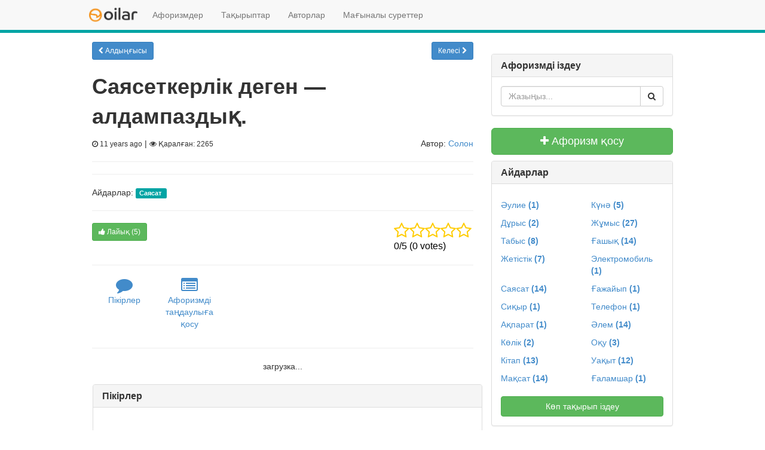

--- FILE ---
content_type: text/html; charset=UTF-8
request_url: https://oilar.kz/quote/1031
body_size: 9193
content:


<!DOCTYPE html>
<html>
    <head>
        <!-- All meta content -->
        <meta http-equiv="Content-Type" content="text/html; charset=UTF-8">
<meta charset="UTF-8">
<meta name="yandex-verification" content="61e91288e51b7799" />
        <meta name="viewport" content="width=device-width">

        <title>Солон айтқан қазақша ойлар | Ойлар, қазақша афоризмдер, нақыл сөздер</title>
        <meta name="title" content="Солон айтқан қазақша ойлар"  />
        <meta name="description" content="Саясеткерлік  деген — алдампаздық."  />
        <meta name="keywords" content="Солон айтқан қазақша ойлар"  />

        <meta property="og:title" content="Солон айтқан қазақша ойлар | Ойлар, қазақша афоризмдер, нақыл сөздер"/> 
        <meta property="og:url" content="http://oilar.kz/quote/1031"/>
        <meta property="og:image" content="https://oilar.kz/uploads/misc/logotrans.png" />
        <meta property="og:site_name" content="Ойлар, қазақша афоризмдер, нақыл сөздер"/>
        <meta property="og:description" content="Саясеткерлік  деген — алдампаздық." />
        <meta property="og:type" content="website">
        <meta property="fb:app_id" content="1545366609032528">

        <meta property="fb:admins" content="gassyr" />
        <meta name="google-site-verification" content="b5642734b8714849" />
        <meta name="msvalidate.01" content="1" /> 
        <script type="text/javascript">

            var _gaq = _gaq || [];
            _gaq.push(['_setAccount', ' google_analytics_code']);
            _gaq.push(['_trackPageview']);

            (function() {
                var ga = document.createElement('script');
                ga.type = 'text/javascript';
                ga.async = true;
                ga.src = ('https:' == document.location.protocol ? 'https://ssl' : 'http://www') + '.google-analytics.com/ga.js';
                (document.getElementsByTagName('head')[0] || document.getElementsByTagName('body')[0]).appendChild(ga);
            })();
			<script data-ad-client="ca-pub-1203138779906226" async src="https://pagead2.googlesyndication.com/pagead/js/adsbygoogle.js"></script>
			<script async src="//pagead2.googlesyndication.com/pagead/js/adsbygoogle.js"></script>
<script>
  (adsbygoogle = window.adsbygoogle || []).push({
    google_ad_client: "ca-pub-1203138779906226",
    enable_page_level_ads: true
  });
</script>

        </script>

        <link rel="shortcut icon" href="https://oilar.kz/favicon.ico" type="image/x-icon">
        <link rel="icon" href="https://oilar.kz/favicon.ico" type="image/x-icon">
        <link rel="canonical" href="https://oilar.kz">
         <link rel="alternate" type="application/rss+xml" title="Ойлар, қазақша афоризмдер, нақыл сөздер  RSS Feed" href="https://oilar.kz/rss" />
        <meta content="1 days" name="revisit" /> 
        <meta content="index, follow" name="robots" /> 
        <meta name="robots" content="index,follow"> 

        <!-- All meta content -->


        <!-- Bootstrap -->
        <link href="https://oilar.kz/themes/site/default/css/bootstrap.css" rel="stylesheet" type="text/css">
        <link href="https://oilar.kz/themes/site/default/css/style.css" rel="stylesheet">
        <link href="https://oilar.kz/libs/jasny-bootstrap/css/jasny-bootstrap.min.css" rel="stylesheet">
        <link type="text/css" rel="stylesheet" href="https://oilar.kz/themes/site/default/css/datepicker.css">
        <link href="https://oilar.kz/themes/site/default/css/rtl.css" rel="stylesheet">
        <link href="https://oilar.kz/themes/site/default/css/font-awesome.css" rel="stylesheet">
        <link href="https://oilar.kz/themes/site/default/css/kMyR.css" rel="stylesheet" type="text/css">
        <link href="https://oilar.kz/libs/jquery-ui/jquery-ui.css" rel="stylesheet">






        <!-- HTML5 Shim and Respond.js IE8 support of HTML5 elements and media queries -->
        <!-- WARNING: Respond.js doesn't work if you view the page via file:// -->
        <!--[if lt IE 9]>
              <script src="https://oss.maxcdn.com/libs/html5shiv/3.7.0/html5shiv.js"></script>
              <script src="https://oss.maxcdn.com/libs/respond.js/1.3.0/respond.min.js"></script>
            <![endif]-->
    </head>
     <body id="page-name">
          <div id="fb-root"></div>
        <script>(function(d, s, id) {
                var js, fjs = d.getElementsByTagName(s)[0];
                if (d.getElementById(id))
                    return;
                js = d.createElement(s);
                js.id = id;
                js.src = "//connect.facebook.net/en_US/all.js#xfbml=1&appId=1545366609032528";
                fjs.parentNode.insertBefore(js, fjs);
            }(document, 'script', 'facebook-jssdk'));</script>



        <!-- Fixed navbar -->
        <div class="navbar navbar-default navbar-fixed-top" role="navigation">
            <div class="container">
                <div class="navbar-header">
                    <button type="button" class="navbar-toggle" data-toggle="collapse" data-target=".navbar-collapse"> <span class="sr-only">Toggle navigation</span> <span class="fa fa-list"></span> </button>
                    <a class="navbar-brand" style="padding:10px;" href="https://oilar.kz"><img height="30" src="https://oilar.kz/uploads/misc/logotrans.png"></a> </div>
                <div class="navbar-collapse collapse">
                    <ul class="nav navbar-nav">
                        <li class=""><a href="https://oilar.kz">Афоризмдер</a></li>
                        <li class=""><a href="https://oilar.kz/topics">Тақырыптар</a></li>
                        <li class=""><a href="https://oilar.kz/authors">Авторлар</a></li>
                        <li class=""><a href="http://oilar.kz/suretter"> Мағыналы суреттер</a></li>
                    </ul>


 

                        <ul class="nav navbar-nav navbar-right">
                                <li class=""><a href="https://oilar.kz/register">Логин/Тіркелу</a></li>
        <!--                                  <li ><a href="register">Login/Register</a></li>-->

                    </ul>     
                </div>
                <!--/.nav-collapse --> 
            </div>
        </div>


        <div class="container">
			
			
			        <!-- vk039 -->
<div class="row">
    <div class="col-md-8">
        <div class="row">
            <div class="col-md-12">
                <div style="margin-bottom: 10px;">
                    <a data-href="javascript:void(0);" href="https://oilar.kz/quote/1030" class="btn btn-sm btn-primary"  data-quote_id=""><i class="fa fa-chevron-left"></i> Алдыңғысы</a>
                    <a id="next_quote" data-href="javascript:void(0);" href="https://oilar.kz/quote/1032" class="btn btn-sm btn-primary pull-right"  data-quote_id="">Келесі <i class="fa fa-chevron-right"></i></a>
                </div>
                <h2 class="status_text" id="print_detail">Саясеткерлік  деген — алдампаздық.</h2>
                <small><i class="fa fa-clock-o"></i> 11 years ago</small> | <small title="Views"><i class="fa fa-eye"></i> Қаралған: 2265</small>
                                    <div class="pull-right">Автор: <a href="https://oilar.kz/author/281/solon">Солон</a></div>
                                    <hr>
                    <div class="pw-widget pw-counter-horizontal">
 <a class="pw-button-facebook pw-look-native"></a>
 <a class="pw-button-twitter pw-look-native"></a>
 <a class="pw-button-googleplus pw-look-native"></a>
 <a class="pw-button-pinterest pw-look-native"></a>
 <a class="pw-button-stumbleupon pw-look-native"></a>
 <a class="pw-button-post-share"></a>
</div>
<script src="http://i.po.st/static/v3/post-widget.js#publisherKey=2nfv4tkb046p82fbrurf&retina=true" type="text/javascript"></script>
                    
                <hr />
                    <p>
                       Айдарлар:                             <a  href="https://oilar.kz/topic_list/325/sayasat"><span class="label label-info">  Саясат </span> </a>&nbsp;
                                        </p><hr />

                <div class="row">
                    <div class="col-md-4 pull-left" data-id="codebasket_like_dislike" data-module_type="quotes" data-module_id="1031" data-main_url="https://oilar.kz" data-show_text="true" data-button_size="2" data-enable="true" data-style="9"></div>

                    <div style="margin-right: -40px;" class="col-md-4 pull-right" data-id="codebasket_rating" data-module_type="quotes" data-module_id="1031" data-main_url="https://oilar.kz" data-bigger_stars="true" data-enable="true" data-show_text="true" data-text_size="3"></div>
                </div>
                <hr/>
                <div class="row" style="margin-left: 0px; text-align: center">

                    <div class="col-md-2">
                        <ul style="list-style: none; padding-left:0; ">
                            <li>
                                <a href="#commenttitle">
                                    <span class="fa fa-comment fa-2x"></span><br>
                                    <span>Пікірлер</span>
                                </a>
                            </li> </ul>
                    </div>

                    <div class="col-md-2">
                        <ul style="list-style: none; padding-left:0; ">
                                <li>
                                    <a href="javascript:void(0);" data-toggle="modal" data-target="#savequote">
                                        <span class="fa fa-list-alt fa-2x"></span><br>
                                        <span>Афоризмді таңдаулыға қосу</span>
                                    </a>
                                </li>

                        </ul>
                    </div>
                    
                    <div class="col-md-3">
                        <ul style="list-style: none; padding-left:0; ">

                        </ul> 
                    </div>

                </div>
            </div>

        </div>
        <hr>

            <center> <!-- Yandex.RTB R-A-259272-2 -->
<div id="yandex_rtb_R-A-259272-2"></div>
<script type="text/javascript">
    (function(w, d, n, s, t) {
        w[n] = w[n] || [];
        w[n].push(function() {
            Ya.Context.AdvManager.render({
                blockId: "R-A-259272-2",
                renderTo: "yandex_rtb_R-A-259272-2",
                async: true
            });
        });
        t = d.getElementsByTagName("script")[0];
        s = d.createElement("script");
        s.type = "text/javascript";
        s.src = "//an.yandex.ru/system/context.js";
        s.async = true;
        t.parentNode.insertBefore(s, t);
    })(this, this.document, "yandexContextAsyncCallbacks");
</script>
	  



<div class="r22314"></div>
<script type="text/javascript">
    (function() {
        var tag = (function() {
                var informers = document.getElementsByClassName('r22314'),
                    len = informers.length;
                return len ? informers[len - 1] : null;
            })(),
            idn = (function() {
                var i, num, idn = '', chars = "abcdefghiklmnopqrstuvwxyz",
                    len = Math.floor((Math.random() * 2) + 4);
                for (i = 0; i < len; i++) {
                    num = Math.floor(Math.random() * chars.length);
                    idn += chars.substring(num, num + 1);
                }
                return idn;
            })();
        var container = document.createElement('div');
            container.id = idn;
            container.innerHTML = 'загрузка...';
        tag.appendChild(container);
        var script = document.createElement('script');
            script.className = 's22314';
            script.src = 'https://goods.redtram.com/j/22314/';
            script.charset = 'utf-8';
            script.dataset.idn = idn;
        tag.parentNode.insertBefore(script, tag);
    })();
</script>

</center> 
<br/>
       
        <!--comment system-->
                <div class="row" style="margin-left: 1px;" id="commenttitle">
            <div class="col-md-12">
                <div class="row">
                    <div class="panel panel-default codebasket-comments">
                        <div class="panel-heading">
                            <h3 class="panel-title">Пікірлер</h3>
                        </div>
                        <div class="panel-body">
                                                            <div class="fb-comments" data-href="http://oilar.kz/quote/1031" data-width="620"></div>
                                                        </div>
                    </div>
                </div>
            </div>
        </div>
                <hr>
            
            <!--end comment system-->

        
        
        
        
        
        
    </div>
    <div class="col-md-4">
    <center><!-- Yandex.RTB R-A-259272-1 -->
<div id="yandex_rtb_R-A-259272-1"></div>
<script type="text/javascript">
    (function(w, d, n, s, t) {
        w[n] = w[n] || [];
        w[n].push(function() {
            Ya.Context.AdvManager.render({
                blockId: "R-A-259272-1",
                renderTo: "yandex_rtb_R-A-259272-1",
                async: true
            });
        });
        t = d.getElementsByTagName("script")[0];
        s = d.createElement("script");
        s.type = "text/javascript";
        s.src = "//an.yandex.ru/system/context.js";
        s.async = true;
        t.parentNode.insertBefore(s, t);
    })(this, this.document, "yandexContextAsyncCallbacks");
</script>




</center> 
<br/>
<div class="panel panel-default">
    <div class="panel-heading"><h3 class="panel-title">Афоризмді іздеу</h3></div>
    <div class="panel-body">
        <div class="row">
            <div class="col-md-12">
                <form action="https://oilar.kz/search" name="csrf_form" method="post">
                    <div class="input-group">

                        <input type="text" class="form-control" name="keyword" autocomplete="off" placeholder="Жазыңыз...">
                        <span class=" input-group-btn">
                            <button type="submit" class="btn btn-default" name="searched"><i class=" fa fa-search lft"></i></button>  
                        </span>   

                    </div>
                </form>
            </div>
        </div>
    </div>
    

</div>
<!-- Yandex.RTB R-A-259272-1 -->
<div id="yandex_rtb_R-A-259272-1"></div>
<script type="text/javascript">
    (function(w, d, n, s, t) {
        w[n] = w[n] || [];
        w[n].push(function() {
            Ya.Context.AdvManager.render({
                blockId: "R-A-259272-1",
                renderTo: "yandex_rtb_R-A-259272-1",
                async: true
            });
        });
        t = d.getElementsByTagName("script")[0];
        s = d.createElement("script");
        s.type = "text/javascript";
        s.src = "//an.yandex.ru/system/context.js";
        s.async = true;
        t.parentNode.insertBefore(s, t);
    })(this, this.document, "yandexContextAsyncCallbacks");
</script>

<div style="margin-top:10px;"></div>
    <a href="https://oilar.kz/register" class="btn btn-success btn-lg btn-block"><i class="fa fa-plus"></i>  Афоризм қосу</a>
 

    
    
     <div class="panel panel-default" style="margin-top: 10px;">
    <div class="panel-heading"><h3 class="panel-title"> Айдарлар</h3></div>
    <div class="panel-body">
        <div class="row" style="padding-top:10px;">
            <div class="col-md-6">


                <ul class="list-unstyled" style="line-height:20px;">
                                            <a href="https://oilar.kz/topic_list/1016/ulie "><li>Әулие<strong> (1)</strong></li></a> 
                    </ul>
                </div>
                <div class="col-md-6">
                    <ul class="list-unstyled" style="line-height:20px;">

                                            <a href="https://oilar.kz/topic_list/837/k-n "><li>Күнә<strong> (5)</strong></li></a> 
                    </ul>
                </div>
                <div class="col-md-6">
                    <ul class="list-unstyled" style="line-height:20px;">

                                            <a href="https://oilar.kz/topic_list/817/d-rys "><li>Дұрыс<strong> (2)</strong></li></a> 
                    </ul>
                </div>
                <div class="col-md-6">
                    <ul class="list-unstyled" style="line-height:20px;">

                                            <a href="https://oilar.kz/topic_list/273/zh-mys "><li>Жұмыс<strong> (27)</strong></li></a> 
                    </ul>
                </div>
                <div class="col-md-6">
                    <ul class="list-unstyled" style="line-height:20px;">

                                            <a href="https://oilar.kz/topic_list/734/tabys "><li>Табыс<strong> (8)</strong></li></a> 
                    </ul>
                </div>
                <div class="col-md-6">
                    <ul class="list-unstyled" style="line-height:20px;">

                                            <a href="https://oilar.kz/topic_list/692/ashy "><li>Ғашық<strong> (14)</strong></li></a> 
                    </ul>
                </div>
                <div class="col-md-6">
                    <ul class="list-unstyled" style="line-height:20px;">

                                            <a href="https://oilar.kz/topic_list/300/zhetistik "><li>Жетістік<strong> (7)</strong></li></a> 
                    </ul>
                </div>
                <div class="col-md-6">
                    <ul class="list-unstyled" style="line-height:20px;">

                                            <a href="https://oilar.kz/topic_list/1015/elektromobil "><li>Электромобиль<strong> (1)</strong></li></a> 
                    </ul>
                </div>
                <div class="col-md-6">
                    <ul class="list-unstyled" style="line-height:20px;">

                                            <a href="https://oilar.kz/topic_list/325/sayasat "><li>Саясат<strong> (14)</strong></li></a> 
                    </ul>
                </div>
                <div class="col-md-6">
                    <ul class="list-unstyled" style="line-height:20px;">

                                            <a href="https://oilar.kz/topic_list/1014/azhajyp "><li>Ғажайып<strong> (1)</strong></li></a> 
                    </ul>
                </div>
                <div class="col-md-6">
                    <ul class="list-unstyled" style="line-height:20px;">

                                            <a href="https://oilar.kz/topic_list/1013/si-yr "><li>Сиқыр<strong> (1)</strong></li></a> 
                    </ul>
                </div>
                <div class="col-md-6">
                    <ul class="list-unstyled" style="line-height:20px;">

                                            <a href="https://oilar.kz/topic_list/1012/telefon "><li>Телефон<strong> (1)</strong></li></a> 
                    </ul>
                </div>
                <div class="col-md-6">
                    <ul class="list-unstyled" style="line-height:20px;">

                                            <a href="https://oilar.kz/topic_list/1011/a-parat "><li>Ақпарат<strong> (1)</strong></li></a> 
                    </ul>
                </div>
                <div class="col-md-6">
                    <ul class="list-unstyled" style="line-height:20px;">

                                            <a href="https://oilar.kz/topic_list/376/lem "><li>Әлем<strong> (14)</strong></li></a> 
                    </ul>
                </div>
                <div class="col-md-6">
                    <ul class="list-unstyled" style="line-height:20px;">

                                            <a href="https://oilar.kz/topic_list/502/k-lik "><li>Көлік<strong> (2)</strong></li></a> 
                    </ul>
                </div>
                <div class="col-md-6">
                    <ul class="list-unstyled" style="line-height:20px;">

                                            <a href="https://oilar.kz/topic_list/950/o-u "><li>Оқу<strong> (3)</strong></li></a> 
                    </ul>
                </div>
                <div class="col-md-6">
                    <ul class="list-unstyled" style="line-height:20px;">

                                            <a href="https://oilar.kz/topic_list/309/kitap "><li>Кітап<strong> (13)</strong></li></a> 
                    </ul>
                </div>
                <div class="col-md-6">
                    <ul class="list-unstyled" style="line-height:20px;">

                                            <a href="https://oilar.kz/topic_list/215 "><li>Уақыт<strong> (12)</strong></li></a> 
                    </ul>
                </div>
                <div class="col-md-6">
                    <ul class="list-unstyled" style="line-height:20px;">

                                            <a href="https://oilar.kz/topic_list/185/aim "><li>Мақсат<strong> (14)</strong></li></a> 
                    </ul>
                </div>
                <div class="col-md-6">
                    <ul class="list-unstyled" style="line-height:20px;">

                                            <a href="https://oilar.kz/topic_list/1010/alamshar "><li>Ғаламшар<strong> (1)</strong></li></a> 
                    </ul>
                </div>
                <div class="col-md-6">
                    <ul class="list-unstyled" style="line-height:20px;">

                                    </ul>


            </div>
        </div>
        <a href="https://oilar.kz/topics"><button class="btn btn-success btn-block">Көп тақырып іздеу</button></a>
    </div>
</div>
     





    

<div class="panel panel-default">
    <div class="panel-heading"><h3 class="panel-title"> Авторлар бойынша афоризмдер</h3></div>
    <div class="panel-body">
        <div class="row" style="padding-top:10px;">
            <div class="col-md-6">


                <ul class="list-unstyled" style="line-height:20px;">
                                            <a href="https://oilar.kz/author/379/dzheki-chan "><li>Джеки Чан<strong> (3)</strong></li></a> 
                    </ul>
                </div>
                <div class="col-md-6">
                    <ul class="list-unstyled" style="line-height:20px;">

                                            <a href="https://oilar.kz/author/378/ilon-mask "><li>Илон Маск<strong> (8)</strong></li></a> 
                    </ul>
                </div>
                <div class="col-md-6">
                    <ul class="list-unstyled" style="line-height:20px;">

                                            <a href="https://oilar.kz/author/377/diego-armando-maradona "><li>Диего Армандо Марадона<strong> (7)</strong></li></a> 
                    </ul>
                </div>
                <div class="col-md-6">
                    <ul class="list-unstyled" style="line-height:20px;">

                                            <a href="https://oilar.kz/author/376/iosif-vissarionovich-stalin "><li>Иосиф Виссарионович Сталин<strong> (2)</strong></li></a> 
                    </ul>
                </div>
                <div class="col-md-6">
                    <ul class="list-unstyled" style="line-height:20px;">

                                            <a href="https://oilar.kz/author/375/uorren-baffet "><li>Уоррен Баффет<strong> (5)</strong></li></a> 
                    </ul>
                </div>
                <div class="col-md-6">
                    <ul class="list-unstyled" style="line-height:20px;">

                                            <a href="https://oilar.kz/author/374/asym-zhomart-kemel-ly-to-aev "><li>Қасым-Жомарт Кемелұлы Тоқаев <strong> (4)</strong></li></a> 
                    </ul>
                </div>
                <div class="col-md-6">
                    <ul class="list-unstyled" style="line-height:20px;">

                                            <a href="https://oilar.kz/author/373/- "><li>Луиза Глюк  <strong> (1)</strong></li></a> 
                    </ul>
                </div>
                <div class="col-md-6">
                    <ul class="list-unstyled" style="line-height:20px;">

                                            <a href="https://oilar.kz/author/372/baltasar-grasian "><li>Бальтасар Грасиан<strong> (6)</strong></li></a> 
                    </ul>
                </div>
                <div class="col-md-6">
                    <ul class="list-unstyled" style="line-height:20px;">

                                            <a href="https://oilar.kz/author/371/kadzuo-isiguro "><li>Кадзуо Исигуро<strong> (4)</strong></li></a> 
                    </ul>
                </div>
                <div class="col-md-6">
                    <ul class="list-unstyled" style="line-height:20px;">

                                            <a href="https://oilar.kz/author/370/berniyaz-k-leev "><li>Бернияз Күлеев<strong> (7)</strong></li></a> 
                    </ul>
                </div>
                <div class="col-md-6">
                    <ul class="list-unstyled" style="line-height:20px;">

                                            <a href="https://oilar.kz/author/369/b-jdibek-arasha-ly "><li>Бәйдібек Қарашаұлы<strong> (9)</strong></li></a> 
                    </ul>
                </div>
                <div class="col-md-6">
                    <ul class="list-unstyled" style="line-height:20px;">

                                            <a href="https://oilar.kz/author/368/to-san-zhabaj-ly "><li>Тоқсан Жабайұлы<strong> (5)</strong></li></a> 
                    </ul>
                </div>
                <div class="col-md-6">
                    <ul class="list-unstyled" style="line-height:20px;">

                                            <a href="https://oilar.kz/author/367/antuan-de-sent-ekzyuperi "><li>Антуан де Сент-Экзюпери<strong> (4)</strong></li></a> 
                    </ul>
                </div>
                <div class="col-md-6">
                    <ul class="list-unstyled" style="line-height:20px;">

                                            <a href="https://oilar.kz/author/366/syrym-dat-ly "><li>Сырым Датұлы<strong> (13)</strong></li></a> 
                    </ul>
                </div>
                <div class="col-md-6">
                    <ul class="list-unstyled" style="line-height:20px;">

                                            <a href="https://oilar.kz/author/365/volfgang-amadej-mocart "><li>Волфганг Амадей Моцарт<strong> (4)</strong></li></a> 
                    </ul>
                </div>
                <div class="col-md-6">
                    <ul class="list-unstyled" style="line-height:20px;">

                                            <a href="https://oilar.kz/author/364/galileo-galilej "><li>Галилео Галилей<strong> (2)</strong></li></a> 
                    </ul>
                </div>
                <div class="col-md-6">
                    <ul class="list-unstyled" style="line-height:20px;">

                                            <a href="https://oilar.kz/author/363/majkl-faradej "><li>Майкл Фарадей<strong> (3)</strong></li></a> 
                    </ul>
                </div>
                <div class="col-md-6">
                    <ul class="list-unstyled" style="line-height:20px;">

                                            <a href="https://oilar.kz/author/362/den-syaopin "><li>Дэн Сяопин<strong> (2)</strong></li></a> 
                    </ul>
                </div>
                <div class="col-md-6">
                    <ul class="list-unstyled" style="line-height:20px;">

                                            <a href="https://oilar.kz/author/361/k-ltegin "><li>Күлтегін<strong> (17)</strong></li></a> 
                    </ul>
                </div>
                <div class="col-md-6">
                    <ul class="list-unstyled" style="line-height:20px;">

                                            <a href="https://oilar.kz/author/360/to-sary "><li>Тоқсары<strong> (17)</strong></li></a> 
                    </ul>
                </div>
                <div class="col-md-6">
                    <ul class="list-unstyled" style="line-height:20px;">

                                    </ul>
            </div>
        </div>
        <a href="https://oilar.kz/authors"><button class="btn btn-success btn-block">Көп авторлардан іздеу</button></a>
    </div>
</div>




<div class="panel panel-default" style="margin-top:10px;">
    <div class="panel-heading">
        <h3 class="panel-title">Топ авторлар</h3>
    </div>
    <div class="panel-body">


        
            <div class="media">
                <div class="pull-left" href="">   
                                            <a href="https://oilar.kz/author/111/3 "><img src="https://oilar.kz/libs/timthumb/timthumb.php?w=64&h=64&src=https://oilar.kz/uploads/author_image/ddf3c4041e3cc0a6148b6fee7fa45e15.jpg" alt="bootsnipp" class="img-rounded img-responsive img-thumbnail" /></a>
                    
                </div>
                <div class="media-body">
                    <h4 class="media-heading"><a href="https://oilar.kz/author/111/3 ">Лев Николаевич Толстой</a></h4>
                    (28.08.1828 – 07.11.1910)
                   

                </div>
                <div class="rating" style="font-size:16px; color: #e48a07;" data-toggle="tooltip" data-placement="bottom" title="4.4/5 (10 ratings)">
                                            <i id="codebasket_rating_star" star-number="1" class="fa fa-star"></i><i id="codebasket_rating_star" star-number="2" class="fa fa-star"></i><i id="codebasket_rating_star" star-number="3" class="fa fa-star"></i><i id="codebasket_rating_star" star-number="4" class="fa fa-star"></i><i id="codebasket_rating_star" star-number="5" class="fa fa-star-o"></i>
                                        </div>  
            </div>

        
            <div class="media">
                <div class="pull-left" href="">   
                                            <a href="https://oilar.kz/author/115/3 "><img src="https://oilar.kz/libs/timthumb/timthumb.php?w=64&h=64&src=https://oilar.kz/uploads/author_image/067cc2c7c919a81205714b59e312f15a.jpg" alt="bootsnipp" class="img-rounded img-responsive img-thumbnail" /></a>
                    
                </div>
                <div class="media-body">
                    <h4 class="media-heading"><a href="https://oilar.kz/author/115/3 ">Аристотель</a></h4>
                    (01.01.0384 – 01.01.0322)
                   

                </div>
                <div class="rating" style="font-size:16px; color: #e48a07;" data-toggle="tooltip" data-placement="bottom" title="4.3/5 (9 ratings)">
                                            <i id="codebasket_rating_star" star-number="1" class="fa fa-star"></i><i id="codebasket_rating_star" star-number="2" class="fa fa-star"></i><i id="codebasket_rating_star" star-number="3" class="fa fa-star"></i><i id="codebasket_rating_star" star-number="4" class="fa fa-star"></i><i id="codebasket_rating_star" star-number="5" class="fa fa-star-o"></i>
                                        </div>  
            </div>

        
            <div class="media">
                <div class="pull-left" href="">   
                                            <a href="https://oilar.kz/author/113/3 "><img src="https://oilar.kz/libs/timthumb/timthumb.php?w=64&h=64&src=https://oilar.kz/uploads/author_image/57d60fda82a45542d0b2fd7f85d2df43.jpg" alt="bootsnipp" class="img-rounded img-responsive img-thumbnail" /></a>
                    
                </div>
                <div class="media-body">
                    <h4 class="media-heading"><a href="https://oilar.kz/author/113/3 ">Бауыржан Момышұлы</a></h4>
                    (24.12.1910 – 10.06.1982)
                   

                </div>
                <div class="rating" style="font-size:16px; color: #e48a07;" data-toggle="tooltip" data-placement="bottom" title="4.3/5 (14 ratings)">
                                            <i id="codebasket_rating_star" star-number="1" class="fa fa-star"></i><i id="codebasket_rating_star" star-number="2" class="fa fa-star"></i><i id="codebasket_rating_star" star-number="3" class="fa fa-star"></i><i id="codebasket_rating_star" star-number="4" class="fa fa-star"></i><i id="codebasket_rating_star" star-number="5" class="fa fa-star-o"></i>
                                        </div>  
            </div>

        
            <div class="media">
                <div class="pull-left" href="">   
                                            <a href="https://oilar.kz/author/101/3 "><img src="https://oilar.kz/libs/timthumb/timthumb.php?w=64&h=64&src=https://oilar.kz/uploads/author_image/9508f4e35873ac159aa7ba2376890f8f.jpg" alt="bootsnipp" class="img-rounded img-responsive img-thumbnail" /></a>
                    
                </div>
                <div class="media-body">
                    <h4 class="media-heading"><a href="https://oilar.kz/author/101/3 ">Хелен Адамс Келлер</a></h4>
                    (27.06.1880 – 01.06.1968)
                   

                </div>
                <div class="rating" style="font-size:16px; color: #e48a07;" data-toggle="tooltip" data-placement="bottom" title="3.8/5 (4 ratings)">
                                            <i id="codebasket_rating_star" star-number="1" class="fa fa-star"></i><i id="codebasket_rating_star" star-number="2" class="fa fa-star"></i><i id="codebasket_rating_star" star-number="3" class="fa fa-star"></i><i id="codebasket_rating_star" star-number="4" class="fa fa-star"></i><i id="codebasket_rating_star" star-number="5" class="fa fa-star-o"></i>
                                        </div>  
            </div>

        
            <div class="media">
                <div class="pull-left" href="">   
                                            <a href="https://oilar.kz/author/102/3 "><img src="https://oilar.kz/libs/timthumb/timthumb.php?w=64&h=64&src=https://oilar.kz/uploads/author_image/1bc364e275016db2c44a47c197fc7361.jpg" alt="bootsnipp" class="img-rounded img-responsive img-thumbnail" /></a>
                    
                </div>
                <div class="media-body">
                    <h4 class="media-heading"><a href="https://oilar.kz/author/102/3 ">Ансел Адамс</a></h4>
                    (20.02.1902 – 22.04.1984)
                   

                </div>
                <div class="rating" style="font-size:16px; color: #e48a07;" data-toggle="tooltip" data-placement="bottom" title="3.7/5 (3 ratings)">
                                            <i id="codebasket_rating_star" star-number="1" class="fa fa-star"></i><i id="codebasket_rating_star" star-number="2" class="fa fa-star"></i><i id="codebasket_rating_star" star-number="3" class="fa fa-star"></i><i id="codebasket_rating_star" star-number="4" class="fa fa-star"></i><i id="codebasket_rating_star" star-number="5" class="fa fa-star-o"></i>
                                        </div>  
            </div>

        
            <div class="media">
                <div class="pull-left" href="">   
                                            <a href="https://oilar.kz/author/106/3 "><img src="https://oilar.kz/libs/timthumb/timthumb.php?w=64&h=64&src=https://oilar.kz/uploads/author_image/46e4ca5d647146f3012670f531eacf44.jpg" alt="bootsnipp" class="img-rounded img-responsive img-thumbnail" /></a>
                    
                </div>
                <div class="media-body">
                    <h4 class="media-heading"><a href="https://oilar.kz/author/106/3 ">Элберт Грин Хаббард</a></h4>
                    (19.06.1859 – 07.05.1915)
                   

                </div>
                <div class="rating" style="font-size:16px; color: #e48a07;" data-toggle="tooltip" data-placement="bottom" title="3.7/5 (6 ratings)">
                                            <i id="codebasket_rating_star" star-number="1" class="fa fa-star"></i><i id="codebasket_rating_star" star-number="2" class="fa fa-star"></i><i id="codebasket_rating_star" star-number="3" class="fa fa-star"></i><i id="codebasket_rating_star" star-number="4" class="fa fa-star"></i><i id="codebasket_rating_star" star-number="5" class="fa fa-star-o"></i>
                                        </div>  
            </div>

        
            <div class="media">
                <div class="pull-left" href="">   
                                            <a href="https://oilar.kz/author/109/3 "><img src="https://oilar.kz/libs/timthumb/timthumb.php?w=64&h=64&src=https://oilar.kz/uploads/author_image/42ecc64acc41690faf503127ae0e68f6.jpg" alt="bootsnipp" class="img-rounded img-responsive img-thumbnail" /></a>
                    
                </div>
                <div class="media-body">
                    <h4 class="media-heading"><a href="https://oilar.kz/author/109/3 ">Исаак Ньютон</a></h4>
                    (25.12.1642 – 20.03.1727)
                   

                </div>
                <div class="rating" style="font-size:16px; color: #e48a07;" data-toggle="tooltip" data-placement="bottom" title="3.7/5 (6 ratings)">
                                            <i id="codebasket_rating_star" star-number="1" class="fa fa-star"></i><i id="codebasket_rating_star" star-number="2" class="fa fa-star"></i><i id="codebasket_rating_star" star-number="3" class="fa fa-star"></i><i id="codebasket_rating_star" star-number="4" class="fa fa-star"></i><i id="codebasket_rating_star" star-number="5" class="fa fa-star-o"></i>
                                        </div>  
            </div>

        
            <div class="media">
                <div class="pull-left" href="">   
                                            <a href="https://oilar.kz/author/105/3 "><img src="https://oilar.kz/libs/timthumb/timthumb.php?w=64&h=64&src=https://oilar.kz/uploads/author_image/40b3f8b7ff8c02dc485903c8998555e5.jpg" alt="bootsnipp" class="img-rounded img-responsive img-thumbnail" /></a>
                    
                </div>
                <div class="media-body">
                    <h4 class="media-heading"><a href="https://oilar.kz/author/105/3 ">Дуглас Адам</a></h4>
                    (11.03.1952 – 11.05.2001)
                   

                </div>
                <div class="rating" style="font-size:16px; color: #e48a07;" data-toggle="tooltip" data-placement="bottom" title="3.6/5 (5 ratings)">
                                            <i id="codebasket_rating_star" star-number="1" class="fa fa-star"></i><i id="codebasket_rating_star" star-number="2" class="fa fa-star"></i><i id="codebasket_rating_star" star-number="3" class="fa fa-star"></i><i id="codebasket_rating_star" star-number="4" class="fa fa-star"></i><i id="codebasket_rating_star" star-number="5" class="fa fa-star-o"></i>
                                        </div>  
            </div>

        
            <div class="media">
                <div class="pull-left" href="">   
                                            <a href="https://oilar.kz/author/107/3 "><img src="https://oilar.kz/libs/timthumb/timthumb.php?w=64&h=64&src=https://oilar.kz/uploads/author_image/8742efeb2876ec84d2fd9715882c3555.jpg" alt="bootsnipp" class="img-rounded img-responsive img-thumbnail" /></a>
                    
                </div>
                <div class="media-body">
                    <h4 class="media-heading"><a href="https://oilar.kz/author/107/3 ">Фрэнсис  Бэкон</a></h4>
                    (21.01.1561 – 09.04.1626)
                   

                </div>
                <div class="rating" style="font-size:16px; color: #e48a07;" data-toggle="tooltip" data-placement="bottom" title="3.2/5 (5 ratings)">
                                            <i id="codebasket_rating_star" star-number="1" class="fa fa-star"></i><i id="codebasket_rating_star" star-number="2" class="fa fa-star"></i><i id="codebasket_rating_star" star-number="3" class="fa fa-star"></i><i id="codebasket_rating_star" star-number="4" class="fa fa-star-o"></i><i id="codebasket_rating_star" star-number="5" class="fa fa-star-o"></i>
                                        </div>  
            </div>

        
            <div class="media">
                <div class="pull-left" href="">   
                                            <a href="https://oilar.kz/author/104/3 "><img src="https://oilar.kz/libs/timthumb/timthumb.php?w=64&h=64&src=https://oilar.kz/uploads/author_image/2f433aa4c30cca62b69fb9a52361b5b9.jpg" alt="bootsnipp" class="img-rounded img-responsive img-thumbnail" /></a>
                    
                </div>
                <div class="media-body">
                    <h4 class="media-heading"><a href="https://oilar.kz/author/104/3 ">Чарльз Буковски</a></h4>
                    (16.08.1920 – 09.03.1994)
                   

                </div>
                <div class="rating" style="font-size:16px; color: #e48a07;" data-toggle="tooltip" data-placement="bottom" title="3/5 (7 ratings)">
                                            <i id="codebasket_rating_star" star-number="1" class="fa fa-star"></i><i id="codebasket_rating_star" star-number="2" class="fa fa-star"></i><i id="codebasket_rating_star" star-number="3" class="fa fa-star"></i><i id="codebasket_rating_star" star-number="4" class="fa fa-star-o"></i><i id="codebasket_rating_star" star-number="5" class="fa fa-star-o"></i>
                                        </div>  
            </div>

        
		


    </div>
			
</div>

<style>
    .link {
    display:block;
    position:relative;
    z-index:1;
    width:304px;
    height:90px;
    margin-top:-100px;
    }
    </style>
	





 
    </div
    
</div>
</div>
</div>
<!-- /container --> 




   
</div><hr>
<!--style=" margin-right: 10px;   
border-right: 1px solid #cccccc;
padding-right: 10px;"-->

<div class="footer" style="background-color: #FFF;">
 <div class="container">
  <div class="row">
  <div class="col-md-12">
      <div class="row">
        
          <div class="col-md-8">
      <ul class="list-footer">
      <li><a href="https://oilar.kz/page/1/home" style="cursor:pointer;">Басты бет</a></li>
                    <li><a href="https://oilar.kz/page/3/-" style="cursor:pointer;">Пайдалану ережесі</a></li>
                    <li><a href="https://oilar.kz/page/5/-" style="cursor:pointer;">Ойлар сайты</a></li>
                                            
                      <li>  <a href="https://oilar.kz/rss">RSS</a></li>
                       <li> <a href="https://oilar.kz/sitemap">Сайт картасы</a></li>
					  
  
  </ul>
              </div>
            <div class="col-md-4">
        <a href="https://oilar.kz" class="navbar-brand pull-right" style=" margin-right:-15px; ">
            <img style="margin-top: -15px;" src="https://oilar.kz/uploads/misc/logotrans.png" width="180" alt="logo" class="logo desaturate"></a>  
          </div>
      </div> 

	   
  </div> 
      <div class="col-md-12">
          <hr> 
        
        
          <div class="row" style="margin-left: 1px;" >
       <p style=" float: left;">© 2014 Ойлар </p>      
             <div class="pull-right rightsocialicons   hidden-xs hidden-sm" style=" color: #ffffff; margin-right:15px; ">
     <a href="https://www.facebook.com/oilarkz" target="_blank"><i class="fa fa-2x fa-facebook-square fbbutton"></i></a>
     <a href="https://twitter.com/oilar_kz" target="_blank"><i class="fa fa-2x fa-twitter-square twitterbutton"></i></a>
	 <a href="http://vk.com/oilar" target="_blank"><i class="fa fa-vk fa-2x"></i></a>
	
	

	 
     <!-- <a href="https://plus.google.com/" target="_blank"><i class="fa fa-2x fa-google-plus-square googlebutton"></i></a> -->
     <a href="https://www.pinterest.com/" target="_blank"><i class="fa fa-2x fa-vk-square vkbutton"></i></i></a>  
	 
    </div>
	
          
       </div>
        
        
          
      </div>
	   <!-- ZERO.kz -->
<span id="_zero_61633">
<noscript>
<a href="http://zero.kz/?s=61633" target="_blank">
<img src="http://c.zero.kz/z.png?u=61633" width="88" height="31" alt="ZERO.kz" />
</a>
</noscript>
</span>

<script type="text/javascript"><!--
var _zero_kz_ = _zero_kz_ || [];
_zero_kz_.push(["id", 61633]);
_zero_kz_.push(["type", 1]);

(function () {
    var a = document.getElementsByTagName("script")[0],
    s = document.createElement("script");
    s.type = "text/javascript";
    s.async = true;
    s.src = (document.location.protocol == "https:" ? "https:" : "http:")
    + "//c.zero.kz/z.js";
    a.parentNode.insertBefore(s, a);
})(); //-->
</script>
<!-- End ZERO.kz -->

							  
<!-- Yandex.Metrika informer -->
<a href="https://metrika.yandex.ru/stat/?id=26600157&amp;from=informer"
target="_blank" rel="nofollow"><img src="//bs.yandex.ru/informer/26600157/3_1_FFFFFFFF_EFEFEFFF_0_pageviews"
style="width:88px; height:31px; border:0;" alt="Яндекс.Метрика" title="Яндекс.Метрика: данные за сегодня (просмотры, визиты и уникальные посетители)" onclick="try{Ya.Metrika.informer({i:this,id:26600157,lang:'ru'});return false}catch(e){}"/></a>
<!-- /Yandex.Metrika informer -->

<!-- Yandex.Metrika counter -->
<script type="text/javascript">
(function (d, w, c) {
    (w[c] = w[c] || []).push(function() {
        try {
            w.yaCounter26600157 = new Ya.Metrika({id:26600157,
                    clickmap:true,
                    trackLinks:true,
                    accurateTrackBounce:true});
        } catch(e) { }
    });

    var n = d.getElementsByTagName("script")[0],
        s = d.createElement("script"),
        f = function () { n.parentNode.insertBefore(s, n); };
    s.type = "text/javascript";
    s.async = true;
    s.src = (d.location.protocol == "https:" ? "https:" : "http:") + "//mc.yandex.ru/metrika/watch.js";

    if (w.opera == "[object Opera]") {
        d.addEventListener("DOMContentLoaded", f, false);
    } else { f(); }
})(document, window, "yandex_metrika_callbacks");
</script>
<noscript><div><img src="//mc.yandex.ru/watch/26600157" style="position:absolute; left:-9999px;" alt="" /></div></noscript>
<!-- /Yandex.Metrika counter -->
  </div>   
 </div>
</div>


<script src="https://oilar.kz/themes/site/default/js/jquery.js"></script>
<script src="https://oilar.kz/libs/jquery-ui/jquery-ui.js"></script>
<script src="https://oilar.kz/themes/site/default/js/bootstrap.min.js"></script>

<script type="text/javascript" src="https://oilar.kz/libs/bootstrap-paginator/bootstrap-paginator.js"></script>
<script src="https://oilar.kz/libs/jasny-bootstrap/js/jasny-bootstrap.min.js"></script>


<script type="text/javascript">
	// call date picker
  
    
        $(document).ready(function(){
            
                     });
    
    
</script>



<script type="text/javascript">
    
    // call date picker
    $(document).ready(function(){
              $("[rel='tooltip']").tooltip();
         $("[data-toggle='tooltip']").tooltip();
         
        function cl(variable){
            console.log(variable);
        }

            $( "#datepicker" ).datepicker({
                changeMonth: true,
                changeYear: true,
                showButtonPanel: true,
                dateFormat: 'yy-mm-dd',
               yearRange: "-100:+0", // last hundred years
              });

              $('span[data-id="topic_quotes_count"]').each(function(){
                  var topic_id = $(this).attr('data-topic_id');
                  $.post('https://oilar.kz/common',{action:'get_topic_quotes_count',topic_id:topic_id},function(data){
                      $('span[data-topic_id="'+topic_id+'"]').text(data);
                  });
              });
              $('span[data-id="author_quotes_count"]').each(function(){
                  var author_id = $(this).attr('data-author_id');
                  $.post('https://oilar.kz/common',{action:'get_author_quotes_count',author_id:author_id},function(data){
                      $('span[data-author_id="'+author_id+'"]').text(data);
                  });
              });
              
              
               //--login for add quote in mystuff--//
        $("#addquote_submit").click(function() {
            var email = $("#addquote_email").val();
            var password = $("#addquote_password").val();
            var err_arr = [];
            var err_trgr = false;
            if (!email) {
                err_arr.push("User email is missing");
                err_trgr = true;
            }
            if (!password) {
                err_arr.push("Password is missing");
                err_trgr = true;
            }
            if (err_trgr === false) {
                $.post('https://oilar.kz/common', {action: 'add_quote', email: email, password: password}, function(data) {
                    data = $.parseJSON(data);
                    if (data['status'] == 'success') {
                        window.location = "https://oilar.kz/mystuff";
                    }
                    if (data['status'] == 'error') {
                        $("#add_quote_error_div").show();
                        $("#add_quote_error_show").html('');
                        $.each(data['error'], function(l, v) {
                            $("#add_quote_error_show").append("<li>" + v + "</li>");
                        });
                    }
                });
            } else {
                $("#add_quote_error_div").show();
                $("#add_quote_error_show").html('');
                $.each(err_arr, function(l, v) {
                    $("#add_quote_error_show").append("<li>" + v + "</li>");
                });
            }
        });

        //--add favourite text quote in my stuff--//
        $('#add_fav_quote').click(function() {
            var quote_id = $(this).attr('quote_id');
            $.post("https://oilar.kz/common", {action: "add_fav_quote", quote_id: quote_id}, function(data) {
                if (data == '1')
                    alert("This Quote Was Successfully Added to Your Favorites!");
                window.location = "https://oilar.kz/quote/"+quote_id;
            });
        });

        //--add favourite picture quote in my stuff--//
        $('#add_fav_picture').click(function() {
            var picture_id = $(this).attr('picture_id');
            $.post("https://oilar.kz/common", {action: "add_fav_picture", picture_id: picture_id}, function(data) {
                if (data == '1')
                    alert("This Picture Was Successfully Added to Your Favorites!");
                window.location = "https://oilar.kz/picture/"+picture_id;
            });
        });
  
      
        //--picture quote post to facebook--//
        $('#picture_post_facebook').click(function() {
         $("#facebook_loader").css("display","block");
            var picture_id = $(this).attr('picture_id');
            //error(picture_id);
            $.post("https://oilar.kz/common", {action: "pic_post_to_facebook", picture_id: picture_id}, function(data) {
                //console.log(data);
                //error(data);
                if(data){
                       $("#facebook_loader").css("display","none");
                    alert("Successfully posted to facebook");
                }
            });
        });
        
        //--text quote post to facebook--//
        $('#quote_post_facebook').click(function() {
             $("#facebook_loader").css("display","block");
            var quote_id = $(this).attr('quote_id');
            //error(quote_id);
            $.post("https://oilar.kz/common", {action: "quote_post_to_facebook", quote_id: quote_id}, function(data) {
                //console.log(data);
                //error(data);
                if(data){
                       $("#facebook_loader").css("display","none");
                    alert("Successfully posted to facebook");
                }
            });
        });    

          $(document).ready(function(){
  $("#tquote").click(function(){
  $("#text_quote").css("display","block");
  $("#picture_quote").css("display","none");
  });
  $("#pquote").click(function(){
  $("#picture_quote").css("display","block");
  $("#text_quote").css("display","none");
  });
});

});


    // Javascript to enable link to tab
    var url = document.location.toString();
    if (url.match('#')) {
            $('.nav-tabs a[href=#'+url.split('#')[1]+']').tab('show') ;
    } 

    $('.nav-tabs a').on('click', function (e) {
            window.location.hash = e.target.hash;
    })

    // Change hash for page-reload
    $('.nav-tabs a').on('shown', function (e) {
            window.location.hash = e.target.hash;
    })

</script>

<script type="text/javascript" src="https://oilar.kz/includes/site-actions/site-actions.js"></script>


</body>
</html>

<!-- Modal 1-->
<div class="modal fade" id="savequote" tabindex="-1" role="dialog" aria-labelledby="mySmallModalLabel" aria-hidden="true"> 

    <div class="modal-dialog modal-sm" style="width:350px;">
        <div class="modal-content">
            <div class="modal-header">
                <button type="button" class="close" data-dismiss="modal" aria-hidden="true">&times;</button>
                <h4 class="modal-title" id="myModalLabel">Логин</h4>
            </div>
        
            <div class="panel-body">
             <div class="alert-message alert-message-danger" id="add_quote_error_div" style="display:none">
                    <a class="close" data-dismiss="alert" href="#">&times;</a>
                    <div id="add_quote_error_show"></div>
                </div> 

               <form method="post" name="csrf_form" action='' class="form" role="form" id="login_formctp" parsley-validate>
                  
                    <div class="form-group">
                        <input type="text" name="" id="addquote_email" placeholder="E-mail адресіңіз" class="form-control" autocomplete="off">
                    </div>  
                    <div class="form-group">

                        <input type="password" name="" placeholder="Құпия сөз:" id="addquote_password" class="form-control"  autocomplete="off">
                    </div>

                    <button class="btn btn-info btn-block" id="addquote_submit" type="button" value='' name=""/>Логин</button>
                    <a href="https://oilar.kz/register" class="pull-right tp">Тіркелу</a>
                    <a href="https://oilar.kz/forgotpassword" class="pull-left tp">Құпия сөз есімде жоқ</a>
                    </br>

                    <div class="login-or">
                        <hr class="hr-or">
                        <span class="span-or">or</span>
                    </div>

                    <a href="https://www.facebook.com/dialog/oauth?client_id=1545366609032528&redirect_uri=https%3A%2F%2Foilar.kz%2Fquote%2F1031&state=1d8a3ddb5cf3852b0b9027a5decafd16&scope=email" class="btn btn-primary btn-block">
                        <i class="fa fa-facebook"></i> Facebook арқылы тіркелу                    </a> 
                    

                </form>
   
            </div>
            
            
        </div>
    </div>
</div>




--- FILE ---
content_type: text/html; charset=UTF-8
request_url: https://oilar.kz/common
body_size: -59
content:
{"total_likes":5,"total_dislikes":0,"user_liked":0,"user_disliked":0}

--- FILE ---
content_type: text/html; charset=UTF-8
request_url: https://oilar.kz/common
body_size: 1
content:
{"avg_rating":0,"tot_ratings":0,"ratings_html":"<i id=\"codebasket_rating_star\" star-number=\"1\" class=\"fa fa-2x fa-star-o\"><\/i><i id=\"codebasket_rating_star\" star-number=\"2\" class=\"fa fa-2x fa-star-o\"><\/i><i id=\"codebasket_rating_star\" star-number=\"3\" class=\"fa fa-2x fa-star-o\"><\/i><i id=\"codebasket_rating_star\" star-number=\"4\" class=\"fa fa-2x fa-star-o\"><\/i><i id=\"codebasket_rating_star\" star-number=\"5\" class=\"fa fa-2x fa-star-o\"><\/i>"}

--- FILE ---
content_type: text/html; charset=utf-8
request_url: https://www.google.com/recaptcha/api2/aframe
body_size: 267
content:
<!DOCTYPE HTML><html><head><meta http-equiv="content-type" content="text/html; charset=UTF-8"></head><body><script nonce="5DBA-6b6NbYJ3gombfI3lw">/** Anti-fraud and anti-abuse applications only. See google.com/recaptcha */ try{var clients={'sodar':'https://pagead2.googlesyndication.com/pagead/sodar?'};window.addEventListener("message",function(a){try{if(a.source===window.parent){var b=JSON.parse(a.data);var c=clients[b['id']];if(c){var d=document.createElement('img');d.src=c+b['params']+'&rc='+(localStorage.getItem("rc::a")?sessionStorage.getItem("rc::b"):"");window.document.body.appendChild(d);sessionStorage.setItem("rc::e",parseInt(sessionStorage.getItem("rc::e")||0)+1);localStorage.setItem("rc::h",'1765252778925');}}}catch(b){}});window.parent.postMessage("_grecaptcha_ready", "*");}catch(b){}</script></body></html>

--- FILE ---
content_type: text/css
request_url: https://oilar.kz/themes/site/default/css/style.css
body_size: 2538
content:


@import url(http://fonts.googleapis.com/css?family=Open+Sans:300italic,700italic,400,300,800);
body {
  /*min-height: 2000px;*/
  padding-top: 70px;
  font-family: 'Open Sans', sans-serif;
}
a{font-family: 'Open Sans', sans-serif;
font-weight:300;
text-decoration:none;
outline:none
	}
h1,h2,h3,h4,h5,h6,h7,p{
	font-family: 'Open Sans', sans-serif;
	font-weight:800
}
p{
	font-weight:300;
}

.container{
	max-width:1003px;
}

.ui-group-buttons{margin-right:15px;}
.ui-group-buttons .or{position:relative;float:left;width:.3em;height:1.3em;z-index:3;font-size:12px}
.ui-group-buttons .or:before{position:absolute;top:50%;left:50%;content:'or';background-color:#5a5a5a;margin-top:-.1em;margin-left:-.9em;width:1.8em;height:1.8em;line-height:1.55;color:#fff;font-style:normal;font-weight:400;text-align:center;border-radius:500px;-webkit-box-shadow:0 0 0 1px rgba(0,0,0,0.1);box-shadow:0 0 0 1px rgba(0,0,0,0.1);-webkit-box-sizing:border-box;-moz-box-sizing:border-box;-ms-box-sizing:border-box;box-sizing:border-box}
.ui-group-buttons .or:after{position:absolute;top:0;left:0;content:' ';width:.3em;height:2.84em;background-color:rgba(0,0,0,0);border-top:.6em solid #5a5a5a;border-bottom:.6em solid #5a5a5a}
.ui-group-buttons .or.or-lg{height:1.3em;font-size:16px}
.ui-group-buttons .or.or-lg:after{height:2.85em}
.ui-group-buttons .or.or-sm{height:1em}
.ui-group-buttons .or.or-sm:after{height:2.5em}
.ui-group-buttons .or.or-xs{height:.25em}
.ui-group-buttons .or.or-xs:after{height:1.84em;z-index:-1000}
.ui-group-buttons{display:inline-block;vertical-align:middle}
.ui-group-buttons:after{content:".";display:block;height:0;clear:both;visibility:hidden}
.ui-group-buttons .btn{float:left;border-radius:0}
.ui-group-buttons .btn:first-child{margin-left:0;border-top-left-radius:.25em;border-bottom-left-radius:.25em;padding-right:15px}
.ui-group-buttons .btn:last-child{border-top-right-radius:.25em;border-bottom-right-radius:.25em;padding-left:15px}

.status_text{font-size:22px; font-weight:200; font-family:Arial, Helvetica, sans-serif}
.status_box{margin-left:0px; margin-top:10px;}
.stars{
	color:#FC0;
	text-shadow:1px 1px 1px #cccccc;
}
.shareonfb{margin-right:10px;}

a.status_text{
 text-decoration:none
}
h2.status_text{
	font-size:36px; line-height:50px; font-weight:bold;
}

.socialbuttons .fa { font-size: 50px;text-align: right;position: absolute;top: 7px;right: 27px;outline: none; }

a { transition: all .3s ease;-webkit-transition: all .3s ease;-moz-transition: all .3s ease;-o-transition: all .3s ease; }
/* Visitor */
a.visitor i,.visitor h4.list-group-item-heading { color:#E48A07; }
a.visitor:hover { background-color:#E48A07; }
a.visitor:hover * { color:#FFF; }
/* Facebook */
a.facebook-like i,.facebook-like h4.list-group-item-heading { color:#3b5998; }
a.facebook-like:hover { background-color:#3b5998; }
a.facebook-like:hover * { color:#FFF; }
/* Google */
a.google-plus i,.google-plus h4.list-group-item-heading { color:#dd4b39; }
a.google-plus:hover { background-color:#dd4b39; }
a.google-plus:hover * { color:#FFF; }
/* Twitter */
a.twitter i,.twitter h4.list-group-item-heading { color:#00acee; }
a.twitter:hover { background-color:#00acee; }
a.twitter:hover * { color:#FFF; }
/* Linkedin */
a.linkedin i,.linkedin h4.list-group-item-heading { color:#0e76a8; }
a.linkedin:hover { background-color:#0e76a8; }
a.linkedin:hover * { color:#FFF; }
/* Tumblr */
a.tumblr i,.tumblr h4.list-group-item-heading { color:#34526f; }
a.tumblr:hover { background-color:#34526f; }
a.tumblr:hover * { color:#FFF; }
/* Youtube */
a.youtube i,.youtube h4.list-group-item-heading { color:#c4302b; }
a.youtube:hover { background-color:#c4302b; }
a.youtube:hover * { color:#FFF; }
/* Vimeo */
a.vimeo i,.vimeo h4.list-group-item-heading { color:#44bbff; }
a.vimeo:hover { background-color:#44bbff; color:#ffffff}
a.vimeo:hover * { color:#FFF; }


.dull {
    color: #7C713E !important;
}
.label-text {
    display: inline-block;
    font-weight: normal;
    width: 120px;
}
.white-text {
    color: #000 !important;
    font-weight: normal;
	 display: inline-block;
	 
}
ul.movies-list-styled{}
ul.movies-list-styled li{ line-height:30px;}
ul.movies-list-styled i{ margin-right:10px; color:#3a87ad;}
hr{ margin-top:0; margin-bottom:20px;}

.btn-top{ margin-top:7px;}

.modal-header {
    border: 1px solid #CCCCCC;
	padding:0 10px;
	margin-top:10px;
}
.form-control { margin-bottom: 10px; }
.login-or {
    color: #AAAAAA;
    font-size: 18px;
    margin-bottom: 10px;
    margin-top: 10px;
    padding-bottom: 10px;
    padding-top: 10px;
    position: relative;
}
.hr-or {
    background-color: #CDCDCD;
    height: 1px;
    margin-bottom: 0 !important;
    margin-top: 0 !important;
}
.span-or {
    background-color: #FFFFFF;
    display: block;
    left: 50%;
    margin-left: -25px;
    position: absolute;
    text-align: center;
    top: -2px;
    width: 50px;
}
.logged-section .dropdown-menu{
    left:auto;
    right:0;
}
.logged-section{
    float:right;
    width:200px;
    
    
}
.user{
    margin-right:5px;
}
.user img{
    display:inline-block;
    vertical-align:middle;
    /*
    -moz-border-radius:50%;
    -webkit-border-radius:50%;
    border-radius:50%;
    */
}
.logged-section span{
    font-weight:bold;
    font-size:14px;
}
.fb-like{
    position:relative;
    z-index:9999;
    text-decoration:none;
    outline:none;
}
.title-section {
background: #ccc;
font-size: 18px;
line-height: 1.2;
font-weight: bold;
text-transform: uppercase;
padding: 8px 8px 6px 15px;

margin: 0 0 20px;
}

.btn-file>input {
position: absolute;
top: 0;
right: 0;
margin: 0;
opacity: 0;
filter: alpha(opacity=0);
transform: translate(-300px, 0) scale(4);
font-size: 23px;
direction: ltr;
cursor: pointer;
}
.select{ background:#004CCC;}

.sav{margin-left:0px; padding:15px;margin-top: 10px;background:#eeeeee;}

.mrg{ margin-left:15px; }
.sa{background: #eeeeee;
padding: 5px;
}
.navbar-nav > li > a{
 
    text-align: left;
}
.tp{ padding-top: 10px;}
.bd{ border: 1px solid #ffff00}
.top1{ line-height: 300px;}
.top11{ margin-top: 140px;}
.mr-top{ margin-top:180px; }
.mr-top22{ margin-top:137px; }


.sign-top{ margin-top:20px;}

 .has-warning .help-block,
.has-warning .control-label {
  color: #ff7518;
}

.has-warning .form-control,
.has-warning .form-control:focus {
  border: 1px solid #ff7518;
}

.has-error .help-block,
.has-error .control-label {
  color: #ff0039;
}

.has-error .form-control,
.has-error .form-control:focus {
  border: 1px solid #ff0039;
}

.has-success .help-block,
.has-success .control-label {
  color: #3fb618;
}

.has-success .form-control,
.has-success .form-control:focus {
  border: 1px solid #3fb618;
}
.parsley-success{
	color:green;
}
.parsley-error{
	color:red;
}
ul.parsley-error-list{
	list-style:none;
	font-size:12px;
	margin-left:-40px;
	color:red;
}
li.parsley-error{
	list-style:none;
	color:red;
}
input.parsley-success, textarea.parsley-success {
        color: #468847 !important;
        background-color: #DFF0D8 !important;
        border: 1px solid #D6E9C6 !important;
}
input.parsley-error, textarea.parsley-error {
	color: #B94A48 !important;
	background-color: #F2DEDE !important;
	border: 1px solid #EED3D7 !important;
}

.alert-message
{
    margin: 20px 0;
    padding: 20px;
    border-left: 3px solid #eee; 
}
.alert-message h4
{
    margin-top: 0;
    margin-bottom: 5px;
}
.alert-message p:last-child
{
    margin-bottom: 0;
}
.alert-message code
{
    background-color: #fff;
    border-radius: 3px;
}
.alert-message-success
{
    background-color: #F4FDF0;
    border-color: #3C763D;
}
.alert-message-success h4
{
    color: #3C763D;
}
.alert-message-danger
{
    background-color: #fdf7f7;
    border-color: #d9534f;
}
.alert-message-danger h4
{
    color: #d9534f;
}
.alert-message-warning
{
    background-color: #fcf8f2;
    border-color: #f0ad4e;
}
.alert-message-warning h4
{
    color: #f0ad4e;
}
.alert-message-info
{
    background-color: #f4f8fa;
    border-color: #5bc0de;
}
.alert-message-info h4
{
    color: #5bc0de;
}
.alert-message-default
{
    background-color: #EEE;
    border-color: #B4B4B4;
}
.alert-message-default h4
{
    color: #000;
}
.alert-message-notice
{
    background-color: #FCFCDD;
    border-color: #BDBD89;
}
.alert-message-notice h4
{
    color: #444;
}
   

.message-item {
margin-bottom: 25px;
margin-left: 40px;
position: relative;
}
.message-item .message-inner {
background: #fff;
border: 1px solid #ddd;
border-radius: 3px;
padding: 10px;
position: relative;
}
.message-item .message-inner:before {
border-right: 10px solid #ddd;
border-style: solid;
border-width: 10px;
color: rgba(0,0,0,0);
content: "";
display: block;
height: 0;
position: absolute;
left: -20px;
top: 6px;
width: 0;
}
.message-item .message-inner:after {
border-right: 10px solid #fff;
border-style: solid;
border-width: 10px;
color: rgba(0,0,0,0);
content: "";
display: block;
height: 0;
position: absolute;
left: -18px;
top: 6px;
width: 0;
}
.message-item:before {
background: #fff;
border-radius: 2px;
bottom: -30px;
box-shadow: 0 0 3px rgba(0,0,0,0.2);
content: "";
height: 100%;
left: -30px;
position: absolute;
width: 3px;
}
.message-item:after {
background: #fff;
border: 2px solid #ccc;
border-radius: 50%;
box-shadow: 0 0 5px rgba(0,0,0,0.1);
content: "";
height: 15px;
left: -36px;
position: absolute;
top: 10px;
width: 15px;
}
.clearfix:before, .clearfix:after {
content: " ";
display: table;
}
.message-item .message-head {
border-bottom: 1px solid #eee;
margin-bottom: 8px;
padding-bottom: 8px;
}
.message-item .message-head .avatar {
margin-right: 20px;
}
.message-item .message-head .user-detail {
overflow: hidden;
}
.message-item .message-head .user-detail h5 {
font-size: 16px;
font-weight: bold;
margin: 0;
}
.message-item .message-head .post-meta {
float: left;
padding: 0 15px 0 0;
}
.message-item .message-head .post-meta >div {
color: #333;
font-weight: normal;
text-align: right;
}
.post-meta > div {
color: #777;
font-size: 12px;
line-height: 22px;
}
.message-item .message-head .post-meta >div {
color: #333;
font-weight: normal;
text-align: right;
}
.post-meta > div {
color: #777;
font-size: 12px;
line-height: 22px;
}
.message-item img {
 min-height: 40px;
 max-height: 40px;
}
h3.statusbox a{
	font-weight:300;
	text-decoration:none;
	color:#333333;
}

--- FILE ---
content_type: text/css
request_url: https://oilar.kz/themes/site/default/css/rtl.css
body_size: 1296
content:
/*  default-theme-for-rtl  */
.rtl{
	direction:rtl;
}
.rtl .col-xs-1,
.rtl .col-xs-2,
.rtl .col-xs-3,
.rtl .col-xs-4,
.rtl .col-xs-5,
.rtl .col-xs-6,
.rtl .col-xs-7,
.rtl .col-xs-8,
.rtl .col-xs-9,
.rtl .col-xs-10,
.rtl .col-xs-11{
  float: right;
}
.rtl .col-sm-1,
.rtl .col-sm-2,
.rtl .col-sm-3,
.rtl .col-sm-4,
.rtl .col-sm-5,
.rtl .col-sm-6,
.rtl .col-sm-7,
.rtl .col-sm-8,
.rtl .col-sm-9,
.rtl .col-sm-10,
.rtl .col-sm-11 {
float: right;
}
.rtl .dropdown-menu{
	float:right;
}
.rtl .nav-tabs > li,
.rtl .nav-pills > li {
	float:right;
}
.rtl .navbar-brand,
.rtl .navbar-nav,
.rtl .navbar-nav > li,
.rtl .pager .previous > a,
.rtl .pager .previous > span,
.rtl .progress-bar{
	float:right;
}
.rtl .pagination > li > a,
.rtl .pagination > li > span{
	float:right;
}
.rtl .radio input[type="radio"],
.rtl .radio-inline input[type="radio"],
.rtl .checkbox input[type="checkbox"],
.rtl .checkbox-inline input[type="checkbox"] {
  float: right;
  margin-left: 0;
  margin-right: -20px;
}
.rtl .fl{
	float:right;
}
.rtl .fr{
	float:left;
}
.rtl .pull-right{
	float:left !important;
}
.rtl .right{
	text-align:left;
}
/*  default-theme-for-rtl  */
.rtl .wrap{
	text-align:left;
}
.rtl .sort-section{
	text-align:right;
	
}





.rtl #nav-wrap .navbar{
	float:left;
}
.rtl .social-section a{
	margin:0 0 0 22px;
}
.rtl .login-section ul{
	float:left;
}
	.rtl .login-section li{
		float:right;
		border-right:1px solid #666666;
		margin-right:0;
		margin-left:14px;
		padding:0 14px 0 0;
	}
	.rtl .login-section li:first-child{
		border:none;
		margin-right:0;
		padding-right:0;
	}
	.rtl .login-section li.search-wrap{
		padding:5px 10px 5px 40px;
	}
	.rtl .search-wrap .submit{
		right:auto;
		left:7px;
		border-left:none;
		border-right:1px solid #acacac;
		padding:2px 6px 4px 0;
		background-position:left center;
	}
.rtl .alignleft{
	float:right;
	margin:0 0 10px 20px;
}
.rtl #scrollbar1 .scrollbar{
	float:left;
}
	.rtl #scrollbar1 .overview{
		left:auto;
		right:0;
	}
	.rtl .scroll-section li{
		padding-left:0;
		padding-right:13px;
	}
	.rtl .scroll-section span{
		left:auto;
		right:0;
	}
.rtl #sidebar h3{
	padding-left:0;
	padding-right:25px;
}
.rtl #sidebar h3 span{
	left:auto;
	right:0;
}
	.rtl .video-img{
		float:right;
	}
	.rtl .video-info{
		margin-left:0;
		margin-right:108px;
	}
.rtl .footer-social a{
	padding-left:0;
	padding-right:22px;
}
.rtl .footer-social a span{
	left:auto;
	right:2px;
}
.rtl h2 span{
	padding-right:0;
	padding-left:5px;
}
.rtl .section-item{
	float:right;
	margin-right:0;
	margin-left:30px;
}
.rtl .user-photo{
	float:right;
}
.rtl .user-info{
	margin-left:0;
	margin-right:70px;
}
.rtl .nav-tabs > li > a{
	margin-right:0;
	margin-left:2px;
}
.rtl .nav-tabs{
	padding-left:0;
	padding-right:6px;
}
.rtl .play-bdr .play-option{
	right:auto;
	left:0;
}
.rtl .play-bdr{
	padding-right:0;
	padding-left:58px;
}
.rtl .img-top{
	left:auto;
	right:0;
}
.rtl .feature-article .btn{
	right:auto;
	left:0;
}
.rtl .gallery-section{
	direction:ltr;
	text-align:right;
}
	.rtl .bx-prev,
	.rtl .bx-next{
		right:auto;
		left:24px;
	}
	.rtl .bx-prev{
		left:0;
	}
@media (max-width: 767px) {
.rtl .row > div{
	float:none;
}
.rtl #nav-wrap .navbar{
	float:none;
}
.rtl .navbar-nav > li{
	float:none;
}
.rtl .navbar-toggle{
	right:auto;
	left:0;
}
.rtl .fr,
.rtl .fl{
	float:none;
}
.rtl .right{
	text-align:right;
}
}
@media (max-width: 767px) {
.rtl .login-section ul{
	float:right;
}
#footer > .row > div{
	float:right;
}
.rtl .section-item{
	margin:0 0 5px 10px;
}
.rtl .wrap > div:first-child{
	float:left;
}
.rtl .section-item{
	margin:0 0 5px 5px;
}
.rtl .like-wrap > .row > div{
	float:right;
}
.rtl .like-wrap > .row > div.right{
	float:left;
}
}

.footer{ background:#222222; padding:29px 0 19px 0;}
.footer p{ color:#666666; font-size:14px; text-shadow:none;}
.footer ul.list-footer{ list-style:none; padding-left:0;}
.footer ul.list-footer li{ list-style:none; float:left;}
.footer ul.list-footer li a{ border-right:1px solid #ccc; font-size:12px;  padding:0 10px; text-decoration:none;}
.footer ul.list-footer li:first-child a{ padding:0 6px 0 0}
.footer ul.list-footer li:last-child a{ border-right:none;}
.footer ul.list-footer li a:hover{ color:#666; text-decoration:none;}


.articles-txt{ color:#fff; font-size:14px;}

p.articles{ font-size:14px; margin:0; font-weight:500; font-weight:bold; white-space:nowrap;}

p.recommend{ font-size:15px; line-height:18px;}

.see-btn{ margin-bottom:10px;}

.pagination {
    margin: 0 0 15px 0;

}

p.galleries{ font-size:16px; font-weight:700; line-height:30px;}



@media (max-width: 767px) {
.wrapper{ margin:0 2px;}

}

.pager .disabled{
    color:#ffffff
}
.fa-star{ font-size:15px;}



.select-category{margin-top:10px; margin-bottom:10px; background:#006699; color:#ffffff; text-align:center;}




option {
	padding:5px 0;

}
.rightsocialicons a{
    color: #cccccc
}


.onlyleftpadding{
    padding:0px;
    padding-left: 10px;
}

.nopadding{
    padding:0px;
}


.fbbutton{
    color:#3b5998;
}
.twitterbutton{
    color:#00a0d1
}
.googlebutton{
    color:#db4a39;
}
.pinterestbutton{
    color:#db4a39;
}

.desaturate { filter: grayscale(100%); }

.desaturate { -webkit-filter: grayscale(100%);
-moz-filter: grayscale(100%);
filter: grayscale(100%);
}

hr {
margin-top: 20px;
margin-bottom: 20px;
border: 0;
border-top: 1px solid #EEE;
width: 100%;
}
.nav.nav-pills > a {
    margin-right: 10px;
}

--- FILE ---
content_type: text/css
request_url: https://oilar.kz/themes/site/default/css/kMyR.css
body_size: 134
content:
@charset "utf-8";
/* CSS Document */


.media-carousel {
    margin-bottom: 0;
    margin-top: 30px;
    padding: 0 40px 30px;
}
.media-carousel .carousel-control.left {
    background: none repeat scroll 0 0 #222222;
    border: 4px solid #FFFFFF;
    border-radius: 23px;
    height: 40px;
    left: -12px;
    margin-top: 30px;
    width: 40px;
}
.media-carousel .carousel-control.right {
    background: none repeat scroll 0 0 #222222;
    border: 4px solid #FFFFFF;
    border-radius: 23px;
    height: 40px;
    margin-top: 30px;
    right: -12px !important;
    width: 40px;
}
.media-carousel .carousel-indicators {
    bottom: 0;
    margin-right: -19px;
    right: 50%;
    top: auto;
}
.media-carousel .carousel-indicators li {
    background: none repeat scroll 0 0 #C0C0C0;
}
.media-carousel .carousel-indicators .active {
    background: none repeat scroll 0 0 #333333;
}
.media-carousel img {
    height: 100px;
    width: 250px;
}


--- FILE ---
content_type: application/javascript; charset=utf-8
request_url: https://c.zero.kz/z.js
body_size: 3234
content:
(function(){function C(a,c){var g=[],f;for(f in a){var h=c?c+"["+f+"]":f,k=a[f];g.push("object"==typeof k?C(k,h):encodeURIComponent(h)+"="+encodeURIComponent(k))}return g.join("&")}function L(a){if(!a||""==a)return"";for(;a&&-1<" \n\r\t".indexOf(a.charAt(0));)a=a.substring(1);for(;a&&-1<" \n\r\t".indexOf(a.charAt(a.length-1));)a=a.substring(0,a.length-1);return a}function D(a,c){function g(c,f){void 0!==a[c]||(a[c]=[]);f=f.replace(/\+/g,"%20");f=decodeURIComponent(f);a[c].push(f)}c=L(c).split("&");
for(var f=0;f<c.length;f++)if(c[f]){var h=c[f].indexOf("=");0>h?g(c[f],"1"):g(c[f].substring(0,h),c[f].substring(h+1))}}function n(a){var c=window._zero_kz_;if(void 0!==c&&"object"==typeof c)for(var g=0;g<c.length;g++)if(c[g]&&c[g][0]&&c[g][0]==a)return c[g][1]}function E(a){for(var c=("https:"==location.protocol?"https:":"http:")+"//c.zero.kz/z.png?",g=[],f=0;f<a.length;f++)g.push("object"==typeof a[f][1]?C(a[f][1],a[f][0]):encodeURIComponent(a[f][0])+"="+encodeURIComponent(a[f][1]));return c+g.join("&")+
"&"+(Math.random()+11)}function F(a){return(a=document.cookie.match(new RegExp("(?:^|;\\s*)"+a+"=([^;]*)")))&&1 in a?decodeURIComponent(a[1]):null}function G(a,c,g,f){var h="";g&&(h=new Date,h.setTime(h.getTime()+6E4*g),h=";expires="+h.toGMTString());document.cookie=a+"="+encodeURIComponent(c)+h+";path="+(f||"/")}function H(){if(!v)try{v=new Date}catch(a){}return v}function M(){var a=H();return a&&"getTimezoneOffset"in a?a.getTimezoneOffset():666}function I(a,c){var g=document.getElementById("_zero_"+
a);if(g){for(var f=g.childNodes.length-1;0<=f;f--)g.removeChild(g.childNodes[f]);var h=document.createElement("a");h.href="https://zero.kz/?s="+a;h.target="_blank";var k=document.createElement("img");k.border="0px";k.width=88;k.height=31;k.alt="ZERO.kz";k.title="ZERO.kz: Слева место в казахстанском рейтинге,\nсправа количество казахстанских просмотров в сутки,\nколичество казахстанских посетителей в сутки,\nвсех посетителей сейчас на сайте";k.src=c;k.onload=function(){g&&g.appendChild(h)&&h.appendChild(k)}}else console.warn("ZERO.kz: Containert _zero_"+
a+" not found. Use original code from ZERO.kz")}function J(a,c){"undefined"===typeof a&&(a="");var g=function(a,c){a=parseInt(a,10).toString(16);return c<a.length?a.slice(a.length-c):c>a.length?Array(1+(c-a.length)).join("0")+a:a};this.php_js||(this.php_js={});this.php_js.uniqidSeed||(this.php_js.uniqidSeed=Math.floor(123456789*Math.random()));this.php_js.uniqidSeed++;a+=g(parseInt((new Date).getTime()/1E3,10),8);a+=g(this.php_js.uniqidSeed,5);c&&(a+=(10*Math.random()).toFixed(8).toString());return a}
function N(){var a;(a=F("_zero_cc"))&&(14<a.length||13>a.length)&&(a=void 0);a=a?a:"b0e69b168df07e";1!=a&&G("_zero_cc",a,525600,"/");return a}function O(){if(x)return!1;x=!0;var a=window.location.href;a!=w&&(0!=w&&(0>=a.indexOf("#")||a.match(/#.*(=|&|\?|\/|!)/))&&(y=a,p=w,v=!1,r=K(),r.push(["if",1]),I(z,E(r))),w=a);x=!1;return!0}function K(){var a,c=[];c.push(["u",(a=n("id"),"number"==typeof a?a:0)]);c.push(["t",(a=n("type"),"number"==typeof a?a:1)]);c.push(["cc",N()]);var g=0,f=0,h=0,k=0,l=F("_zero_ss");
l&&(l=l.split("."),4==l.length&&(m=l[0],f=parseInt(l[1],10),g=parseInt(l[2],10),t=parseInt(l[3],10),m&&(14<m.length||13>m.length)&&(m=void 0)));(l=H())&&"getTime"in l&&(h=Math.round(l.getTime()/1E3),0<g&&(A=h-f,k=h-g));if(!m)m=J("",!1),f=h;else if(1800<k||0>k)B=m,m=J("",!1),t=0,f=h;t++;G("_zero_ss",m+"."+f+"."+h+"."+t,525600,"/");c.push(["s",m]);c.push(["sh",t]);0<=A&&c.push(["slt",A]);B&&c.push(["sls",B]);c.push(["d",(a=n("diff"),"number"==typeof a?a:0)]);if(a=window.screen)c.push(["wd","undefined"!=
typeof a.width?a.width:0]),c.push(["hg","undefined"!=typeof a.height?a.height:0]),c.push(["cd",a.colorDepth?a.colorDepth:a.pixelDepth]);b=[];try{a=document;var d=a.documentElement,e=a.body,q=e&&e.clientWidth&&e.clientHeight;d&&d.clientWidth&&d.clientHeight&&("CSS1Compat"===a.compatMode||!q)?b=[d.clientWidth,d.clientHeight]:q&&(b=[e.clientWidth,e.clientHeight])}catch(Q){}a=b;2==a.length&&(c.push(["w","undefined"!=typeof a[0]?a[0]:0]),c.push(["h","undefined"!=typeof a[1]?a[1]:0]));c.push(["ln",(a=window.navigator,
(a&&(a.language||a.browserLanguage)||"-").toLowerCase())]);c.push(["je",(a=window.navigator,a&&a.javaEnabled()?1:0)]);c.push(["cs",(a=document,a.characterSet||a.charset||"-")]);c.push(["ce",(a=window.navigator,a&&a.cookieEnabled?1:0)]);a=[];d=window._zero_kz_;if(void 0!==d&&"object"==typeof d)for(e=0;e<d.length;e++)d[e]&&d[e][0]&&"add"==d[e][0]&&a.push(d[e]);for(d=0;d<a.length;d++)a[d]&&3<=a[d].length&&c.push([a[d][1],a[d][2]]);n("iframe")&&(y=p,p=null,c.push(["if",1]));window!=window.top&&c.push(["fi",
1]);c.push(["du",y]);if(p){c.push(["rf",p]);a=p;e={url:a,protocol:"http",host:"",path:"",params:{},anchor:""};a&&(d=a.indexOf("://"),0<=d&&(e.protocol=a.substring(0,d),a=a.substring(d+3)),d=a.search("/|\\?|#"),0<=d?(e.host=a.substring(0,d).toLowerCase(),"."==e.host.charAt(e.host.length-1)&&(e.host=e.host.substring(0,e.host.length-1)),a=a.substring(d),d=a.indexOf("#"),0<=d&&(e.anchor=a.substring(d+1),a=a.substring(0,d)),d=a.indexOf("?"),0<=d&&(D(e.params,a.substring(d+1)),a=a.substring(0,d)),e.anchor&&
D(e.params,e.anchor),a&&"/"==a.charAt(0)&&(a=a.substring(1)),e.path=a):(e.host=a.toLowerCase(),"."==e.host.charAt(e.host.length-1)&&(e.host=e.host.substring(0,e.host.length-1))));urlComponents=e;a:{a=urlComponents;e=P;for(q=0;q<e.length;++q)if(d=e[q].split(":"),-1<a.host.indexOf(d[0].toLowerCase())&&d[1]in a.params){e=a.params[d[1]];a=[a.host,"object"==typeof e?e&&0<e.length?e[0]:"":e,d[0]+":"+d[1]];break a}a=[]}3==a.length&&(c.push(["seh",a[0]]),c.push(["seq",a[1]]),c.push(["sem",a[2]]))}c.push(["tz",
M()]);c.push(["dt",document.title.substring(0,255)]);return c}var m,B,A=0,t=0,y=window.location.href,p=document.referrer,w=!1,x=!1,P="360.cn:q about.com:terms affiliates.quintura.com:request akavita.by:z alice:qs all.by:query alltheweb.com:q altavista.com:q aol:q aol:query aport.ru:r ask:q auone:q avg:q babylon:q baidu:wd baidu:word biglobe:q bigmir.net:q bing:q centrum.cz:q cnn:query comcast:q conduit:q daum:q ekolay.net:q eniro:search_word gde.ru:keywords globo:q go.km.ru:sq google:q goo.ne:MT haosou.com:q incredimail:q index.online.ua:q kvasir:q liveinternet.ru:ask lycos:q lycos:query mail.ru:q mamma.com:query metabot.ru,st meta.ua:q msn:q mynet.com:q najdi:q naver:query nigma.ru:s onet:q onet:qt online.onetcenter.org:qt ozu.es:q pchome:q poisk.ru:text qip.ru:query rakuten:qt rambler:query rambler:words search.bigmir.net:z search.com:q search.i.ua:q search.netscape.com:query search-results:q search.smt.docomo:MT search.ua:q search.ukr.net:search_query search.virgilio.it:qs sesam.no:q seznam:q sm.aport.ru:r so.com:q sogou:query startsiden:q szukacz.pl:q terra:query tut.by:query ukr:q virgilio:qs voila.fr:rdata web20.a.ua:query webalta.ru:q wp.pl:szukai yahoo:p yahoo:q yam.com:k yandex:text".split(" "),
v,r=[],z=n("id");if(z){r=K();I(z,E(r));var u=n("url_watcher");(u="number"==typeof u?u:0)&&setInterval(O,100<u?u:100)}})();


--- FILE ---
content_type: application/javascript
request_url: https://oilar.kz/includes/site-actions/site-actions.js
body_size: 5175
content:
/*
 * jquery is required to be included before
 */
$(document).ready(function(){

    function disable(e){e.prop('disabled',true);}

    function enable(e){e.prop('disabled',false);}

    function cl(e){console.log(e);}

    function error(e){console.log(e);}

    //codebasket like dislike js
    $('[data-id="codebasket_like_dislike"]').each(function(){
        //get required data
        var module_type = $(this).attr("data-module_type");
        var module_id = $(this).attr("data-module_id");
        var main_url = $(this).attr("data-main_url");

        //get optional data
        var show_text = $(this).attr('data-show_text');
        var button_size = $(this).attr('data-button_size');
        var enable_working = $(this).attr("data-enable");
        var style = $(this).attr('data-style');
        
        //check if required data received
        if(module_type && module_id && main_url){
            //required data received

            var like_dislike_div = $('[data-id="codebasket_like_dislike"][data-module_type="'+module_type+'"][data-module_id="'+module_id+'"]');
            //show please wait
            like_dislike_div.html("<small>Батырма жүктелуде...</small>");
            $.post(main_url+'/common', {action : 'get_like_information', module_type : module_type, module_id : module_id}, function(data){
                data = $.parseJSON(data);
                //make like_num_span
                var like_num_span = ' (<span data-id="codebasket_num_likes">'+data['total_likes']+'</span>)';

                //make dislike_num_span
                var dislike_num_span = ' (<span data-id="codebasket_num_dislikes">'+data['total_dislikes']+'</span>)';
                //check for button size
                var button_class = "btn-xs";
                var or_class = "or-xs";
                if($.isNumeric(button_size) && button_size<=4 && button_size != '0'){
                    if(button_size == '1'){
                        button_class="btn-xs ";
                        or_class = "or-xs";
                    }
                    if(button_size == '2'){
                        button_class="btn-sm ";
                        or_class = "or-sm";
                    }
                    if(button_size == '3'){
                        button_class="";
                        or_class = "";
                    }
                    if(button_size == '4'){
                        button_class="btn-lg ";
                        or_class = "or-lg";
                    }
                }
                var like_text = '';
                var dislike_text = '';
                //if show text is enable???
                if(show_text === 'true'){
                    like_text = " Лайық";
                    dislike_text = " Dislike";
                }
                
                var style_html = '<button data-id="codebasket_like" class="btn btn-success '+button_class+'"><i class="fa fa-thumbs-up"></i>'+like_text+like_num_span+'</button> <button data-id="codebasket_dislike" class="btn btn-danger '+button_class+'"><i class="fa fa-thumbs-down"></i>'+dislike_text+dislike_num_span+'</button>';
                if($.isNumeric(style) && style != '0'){
                    if(style == '2'){
                        style_html='<style>.btn-outlined{border-radius:0;-webkit-transition:all 0.3s;-moz-transition: all 0.3s;transition: all 0.3s;}.btn-outlined.btn-primary{background: none;border: 3px solid #428bca;color: #428bca;}.btn-outlined.btn-primary:hover,.btn-outlined.btn-primary:active {color: #FFF;background: #428bca;border-color: #428bca:}.btn-outlined.btn-success {background: none;border: 3px solid #5cb85c;color: #5cb85c;}.btn-outlined.btn-success:hover,.btn-outlined.btn-success:active {color: #FFF;background: #47a447;}.btn-outlined.btn-info {background: none;border: 3px solid #5bc0de;color: #5bc0de;}.btn-outlined.btn-info:hover,.btn-outlined.btn-info:active {color: #FFF;background: #39b3d7;}.btn-outlined.btn-warning {background: none;border: 3px solid #f0ad4e;color: #f0ad4e;}.btn-outlined.btn-warning:hover,.btn-outlined.btn-warning:active {color: #FFF;background: #ed9c28;}.btn-outlined.btn-danger {background: none;border: 3px solid #d9534f;color: #d9534f;}.btn-outlined.btn-danger:hover,.btn-outlined.btn-danger:active {color: #FFF;background: #d2322d;}</style><button data-id="codebasket_like" class="btn-outlined btn btn-success '+button_class+'"><i class="fa fa-thumbs-up"></i>'+like_text+like_num_span+'</button> <button data-id="codebasket_dislike" class="btn-outlined btn btn-danger '+button_class+'"><i class="fa fa-thumbs-down"></i>'+dislike_text+dislike_num_span+'</button>';
                    }
                    if(style == '3'){
                        style_html='<style>.btn-outline{background-color:transparent;color:inherit;transition: all .5s}button[disabled].btn-outline{color:#fff}.btn-primary.btn-outline{color:#428bca}.btn-success.btn-outline{color:#5cb85c}.btn-info.btn-outline{color:#5bc0de}.btn-warning.btn-outline{color:#f0ad4e}.btn-danger.btn-outline{color:#d9534f}.btn-primary.btn-outline:hover,.btn-success.btn-outline:hover,.btn-info.btn-outline:hover,.btn-warning.btn-outline:hover,.btn-danger.btn-outline:hover{color:#fff}</style><button data-id="codebasket_like" class="btn-outline btn btn-success '+button_class+'"><i class="fa fa-thumbs-up"></i>'+like_text+like_num_span+'</button> <button data-id="codebasket_dislike" class="btn-outline btn btn-danger '+button_class+'"><i class="fa fa-thumbs-down"></i>'+dislike_text+dislike_num_span+'</button>';
                    }
                    if(style == '4'){
                        style_html = '<style>.btn3d{-webkit-box-shadow:0px 3px 0px rgba(0, 0, 0, 0.3);-moz-box-shadow:0px 3px 0px rgba(0, 0, 0, 0.3);box-shadow:0px 3px 0px rgba(0, 0, 0, 0.3);}.btn3d:active{margin-top:3px;margin-bottom:-3px;}</style><button data-id="codebasket_like" class="btn3d btn btn-success '+button_class+'"><i class="fa fa-thumbs-up"></i>'+like_text+like_num_span+'</button> <button data-id="codebasket_dislike" class="btn3d btn btn-danger '+button_class+'"><i class="fa fa-thumbs-down"></i>'+dislike_text+dislike_num_span+'</button>';
                    }
                    if(style == '5'){
                        style_html = '<style>.btn3d {transition:all .08s linear;position:relative;outline:medium none;-moz-outline-style:none;border:0px;margin-right:10px;margin-top:15px;}.btn3d:focus {outline:medium none;-moz-outline-style:none;}.btn3d:active {top:9px;}.btn-success.btn3d{box-shadow:0 0 0 1px #5cb85c inset, 0 0 0 2px rgba(255,255,255,0.15) inset, 0 8px 0 0 #4cae4c, 0 8px 0 1px rgba(0,0,0,0.4), 0 8px 8px 1px rgba(0,0,0,0.5);background-color:#5cb85c;}.btn-danger.btn3d{box-shadow:0 0 0 1px #c63702 inset, 0 0 0 2px rgba(255,255,255,0.15) inset, 0 8px 0 0 #C24032, 0 8px 0 1px rgba(0,0,0,0.4), 0 8px 8px 1px rgba(0,0,0,0.5);background-color:#c63702;}</style><button data-id="codebasket_like" class="btn3d btn btn-success '+button_class+'"><i class="fa fa-thumbs-up"></i>'+like_text+like_num_span+'</button> <button data-id="codebasket_dislike" class="btn3d btn btn-danger '+button_class+'"><i class="fa fa-thumbs-down"></i>'+dislike_text+dislike_num_span+'</button>';
                    }
                    if(style == '6'){
                        
                        style_html = '<style>.or{position:relative;float:left;width:.3em;height:1.3em;z-index:3;font-size:12px}.or:before{position:absolute;top:50%;left:50%;content:"or";background-color:#5a5a5a;margin-top:-.1em;margin-left:-.9em;width:1.8em;height:1.8em;line-height:1.55;color:#fff;font-style:normal;font-weight:400;text-align:center;border-radius:500px;-webkit-box-shadow:0 0 0 1px rgba(0,0,0,0.1);box-shadow:0 0 0 1px rgba(0,0,0,0.1);-webkit-box-sizing:border-box;-moz-box-sizing:border-box;-ms-box-sizing:border-box;box-sizing:border-box}.or:after{position:absolute;top:0;left:0;content:" ";width:.3em;height:2.84em;background-color:rgba(0,0,0,0);border-top:.6em solid #5a5a5a;border-bottom:.6em solid #5a5a5a}.or.or-lg{height:1.3em;font-size:16px}.or.or-lg:after{height:2.85em}.or.or-sm{height:1em}.or.or-sm:after{height:2.5em}.or.or-xs{height:.25em}.or.or-xs:after{height:1.84em;z-index:-1000}.btngrp{float:left;border-radius:0}.btngrp:first-child{margin-left:0;border-top-left-radius:.25em;border-bottom-left-radius:.25em;padding-right:15px}.btngrp:last-child{border-top-right-radius:.25em;border-bottom-right-radius:.25em;padding-left:15px}</style><button data-id="codebasket_like" class="btngrp btn btn-success '+button_class+'"><i class="fa fa-thumbs-up"></i>'+like_text+like_num_span+'</button><div class="or '+or_class+'"></div><button data-id="codebasket_dislike" class="btngrp btn btn-danger '+button_class+'"><i class="fa fa-thumbs-down"></i>'+dislike_text+dislike_num_span+'</button>';
                    }
                    if(style == '7'){
                        style_html = '<style>.btn-circle{border-radius:50%}</style><button data-id="codebasket_like" class="btn-circle btn btn-success '+button_class+'"><i class="fa fa-thumbs-up"></i>'+like_text+like_num_span+'</button> <button data-id="codebasket_dislike" class="btn-circle btn btn-danger '+button_class+'"><i class="fa fa-thumbs-down"></i>'+dislike_text+dislike_num_span+'</button>';
                    }
                    if(style == '8'){
                        style_html = '<style>.btn-cool{background-color:#fff;border:#bdc3c7 solid 1px;color:#333;cursor:pointer;font-size:.875em;display:inline-block;margin-bottom:0;outline:0;text-decoration:none;white-space:nowrap;text-transform:uppercase;text-align:center;text-shadow:none;background-image:none;font-family:"Helvetica Neue",helvetica,arial,verdana,sans-serif;font-weight:700;-moz-border-radius:5px;-ms-border-radius:5px;border-radius:5px;-moz-box-shadow:none;-webkit-box-shadow:none;box-shadow:none;-moz-transition:background .1s linear;-webkit-transition:background .1s linear;transition:background .1s linear}.btn-cool:hover,.btn-cool:active{background:#ecf0f1;color:#333;text-decoration:none;-moz-transition:background .1s linear;-webkit-transition:background .1s linear;transition:background .1s linear}.btn-cool.btn-success{border:1px solid #2ecc71;color:#000}.btn-cool.btn-danger{border:1px solid #e74c3c;color:#000}.btn-cool.btn-danger:hover,.btn-danger:active{border:1px solid #c0392b;color:#fff;background:#c0392b}</style><button data-id="codebasket_like" class="btn-cool btn-success '+button_class+'"><i class="fa fa-thumbs-up"></i>'+like_text+like_num_span+'</button> <button data-id="codebasket_dislike" class="btn-cool btn-danger '+button_class+'"><i class="fa fa-thumbs-down"></i>'+dislike_text+dislike_num_span+'</button>';
                    }
                }
                like_dislike_div.html(style_html);
                var like_button = like_dislike_div.find('button[data-id="codebasket_like"]');
                var dislike_button = like_dislike_div.find('button[data-id="codebasket_dislike"]');
                if(enable_working === 'true'){
                    if(data['user_liked'] == '1'){
                        disable(like_button);
                    }
                    if(data['user_disliked'] == '1'){
                        disable(dislike_button);
                    }
                    like_button.on('click', function(){
                        //disable current button
                        disable(like_button);
                        //attempt to like that module
                        $.post(main_url+'/common',{action : 'like_module', module_type : module_type, module_id : module_id},function(data){
                            //convert json to array
                            data = $.parseJSON(data);
                            //check if like is successfull
                            if(data['status'] == 'success'){
                                //if like success
                                enable(dislike_button);
                                like_button.find('span[data-id="codebasket_num_likes"]').text(data['total_likes']);
                                dislike_button.find('span[data-id="codebasket_num_dislikes"]').text(data['total_dislikes']);
                            }
                            if(data['status'] == 'no login'){
                                enable(like_button);
                                alert("Public Liking is disabled temporarily\nPlease Login to Like...");
                            }
                            if(data['status'] == 'already liked'){
                                enable(dislike_button);
                                alert("You had already liked this...");
                            }
                        });
                    });
                    dislike_button.on('click', function(){
                        //disable current button
                        disable(dislike_button);
                        //attempt to dislike that module
                        $.post(main_url+'/common',{action : 'dislike_module', module_type : module_type, module_id : module_id},function(data){
                            //convert json to array
                            data = $.parseJSON(data);
                            //check if dislike is successfull
                            if(data['status'] == 'success'){
                                //if dislike success
                                enable(like_button);
                                like_button.find('span[data-id="codebasket_num_likes"]').text(data['total_likes']);
                                dislike_button.find('span[data-id="codebasket_num_dislikes"]').text(data['total_dislikes']);
                            }
                            if(data['status'] == 'no login'){
                                enable(dislike_button);
                                alert("Public Disliking is disabled temporarily\nPlease Login to Dislike...");
                            }
                            if(data['status'] == 'already disliked'){
                                enable(like_button);
                                alert("You had already disliked this...");
                            }
                        });
                    });
                }
            });
        } else {
            $(this).html('<div class="alert-danger text-success" style="padding:10px;border:solid 1px #b94a48;border-radius:5px;font-size:12px">Error: These arguments are Required<br />data-module_type, data-module_id, data-main_url</div>');
        }
    });
    //codebasket like dislike js ends
    
    //codebaket ratings js
    $('[data-id="codebasket_rating"]').each(function(){
        //get required data
        var module_type = $(this).attr("data-module_type");
        var module_id = $(this).attr("data-module_id");
        var main_url = $(this).attr("data-main_url");

        //get optional data
        var show_bigger = $(this).attr("data-bigger_stars");
        var enable_rating = $(this).attr("data-enable");
        var show_text = $(this).attr('data-show_text');
        var text_size = $(this).attr('data-text_size');

        //check if required data received
        if(module_type && module_id && main_url){
            //required data received
            //show please wait message
            $(this).html("<small>Реитинг жүктелуде...</small>");
            //fetch ratings design and data
            $.post(main_url+'/common', {action : 'get_rating_information', module_type : module_type, module_id : module_id, show_bigger : show_bigger}, function(data){
                var ratings_div = $('[data-id="codebasket_rating"][data-module_type="'+module_type+'"][data-module_id="'+module_id+'"]');
                data = $.parseJSON(data);
                //save got data into variables
                var avg_rating = data['avg_rating'];
                var tot_ratings = data['tot_ratings'];
                var ratings_html = data['ratings_html'];

                //set text to show after ratings to ratings
                var ratings_text = 'votes';
                //check if total ratings is 1 ? set text to rating
                if(tot_ratings == 1)ratings_text = "vote";
                //make ratings stars html using these values
                var rating_stars_html = '<div class="rating" id="module_rating" style="margin-left:20px;color:#FC0">'+ratings_html+'<span id="rating_wait" style="margin-left:10px;color:green;font-size:12px;position:absolute;margin-top:5px" hidden><em>Дауыс бергеніңізге рахмет!.</em></span>';
                if(show_text === 'true'){
                    var font_size = 2;
                    if($.isNumeric(text_size)){
                        if(text_size<=7)font_size = text_size;
                        else if(text_size>7)font_size = 7;
                    }
                    rating_stars_html += '<br /><font size="'+font_size+'" style="color:#000" id="rating_info">'+avg_rating+'/5 ('+tot_ratings+' '+ratings_text+')</font>';
                }
                rating_stars_html += '</div>';
                //assign this html to present ratings div
                ratings_div.html(rating_stars_html).attr('data-old_rating',avg_rating);
                //check if user enables ratings
                if(enable_rating === 'true'){
                    //if user has enabled ratings
                    //make ratings stars hover fill stars
                    ratings_div.find('i#codebasket_rating_star').mouseenter(function(){
                        $(this).css('cursor','pointer');
                        var star_number = $(this).attr('star-number');
                        if(star_number){
                            fill_stars(ratings_div, star_number, show_bigger);
                        }
                    }).mouseleave(function(){
                        $(this).css('cursor','default');
                        var old_rating = ratings_div.attr('data-old_rating');
                        fill_stars(ratings_div, old_rating, show_bigger, 'f');
                    }).on('click', function(){
                        var ratings_div = $('[data-id="codebasket_rating"][data-module_type="'+module_type+'"][data-module_id="'+module_id+'"]');
                        //get the value of star which is clicked
                        var star_number = $(this).attr('star-number');
                        $.post(main_url+'/common',{action:'save_rating', value:star_number, module_type:module_type, module_id:module_id},function(data){
                            data = $.parseJSON(data);
                            if(data['status'] == 'success'){
                                var avg_rating = data['avg_rating'];
                                var num_ratings = data['num_ratings'];
                                var string = data['string'];
                                ratings_div.attr('data-old_rating',avg_rating);
                                var show_text = ratings_div.attr('data-show_text');
                                if(show_text === 'true'){
                                    ratings_div.find('#rating_info').text(string);
                                }
                                ratings_div.find('i#codebasket_rating_star').mouseleave();
                            }
                            if(data['status'] == 'already rated'){
                                alert('Сіз дауыс беріп қойдыңыз...');
                            }
                            if(data['status'] == 'no login'){
                                alert('Public Rating is disabled temporarily\nPlease Login to Rate...');
                            }
                        });
                    });
                }
            });
            
        } else {
            //required data not received
            $(this).html('<div class="alert-danger text-success" style="padding:10px;border:solid 1px #b94a48;border-radius:5px;font-size:12px">Error: These arguments are Required<br />data-module_type, data-module_id, data-main_url</div>');
        }
    });
    // codebasket ratings js ends

    //codebasket comments js
    $('[data-id="codebasket_comments"]').each(function(){
        //get required data
        var module_type = $(this).attr("data-module_type");
        var module_id = $(this).attr("data-module_id");
        var main_url = $(this).attr("data-main_url");

        //get optional data
        var limit = $(this).attr('data-comments');
        var max = limit;
        if(limit && !$.isNumeric(limit)){limit = limit.split(',');max = limit[1];}
        //if(!$.isNumeric(comments_to_show) || comments_to_show <= 0){comments_to_show = 4;}

        //check if required information is provided
        if(module_type && module_id && main_url) {
            //if required data is provided
            //make ajax url variable for ajax calls
            var ajax_url = main_url+'/common';
            //make a variable for current div
                var comment_div = $('[data-id="codebasket_comments"][data-module_type="'+module_type+'"][data-module_id="'+module_id+'"]');
            //show please wait
            comment_div.html("Loading Comments...");
            $.post(ajax_url,{action:'get_comments_information', module_type:module_type, module_id:module_id, limit:limit},function(data){
                //cl(data);return;
                data = $.parseJSON(data);

                var comments_div_html = '<div class="input-group col-md-12" style="margin-top:20px;margin-bottom:5px">';
                if(data['user_status'] === 1){
                    comments_div_html += '<textarea data-id="codebasket_comment_textarea" class="form-control" placeholder="Type your comment here..."></textarea><span class="input-group pull-right"><span data-id="codebasket_comments_send_wait" class="text-info" style="top:10px;position:absolute;right:58px;display:none">Sending... </span><button data-id="codebasket_comment_send_button" style="margin-top:5px" class="btn btn-success btn-sm" id="btn-chat">Send</button></span>';
                } else {
                    comments_div_html += '<div class="alert alert-danger"><strong>Please login to comment!</strong></a>';
                }  
                comments_div_html += '</div><div style=""><div data-id="codebasket_comments_list" class="qa-message-list"></div><a data-id="codebasket_comments_load_button" href="javascript:void(0);" style="display:none" class="btn btn-primary btn-xs btn-block" role="button"><span class="fa fa-refresh"></span> More</a></div><span class="label label-info pull-right" style="margin-top:5px"><span data-id="codebasket_total_comments">'+data['total_comments']+'</span> Comments</span></div>';
                comment_div.html(comments_div_html);
                var load_button = comment_div.find('[data-id="codebasket_comments_load_button"]');
                var send_button = comment_div.find('[data-id="codebasket_comment_send_button"]');
                var waiting_div = comment_div.find('[data-id="codebasket_comments_send_wait"]');
                disable(send_button);
                var comment_textarea = comment_div.find('[data-id="codebasket_comment_textarea"]');
                comment_textarea.keyup(function(){
                    disable(send_button);
                    if(comment_textarea.val().length){
                        enable(send_button);
                    }
                });

                //send button coding
                send_button.click(function(){
                    disable(send_button);waiting_div.show(100);
                    var comment = comment_textarea.val();
                    if(comment){
                        comment_textarea.val('');
                        $.post(ajax_url, {action : 'post_comment', module_type : module_type, module_id : module_id, comment : comment}, function(data){
                            if(data == 'no login'){
                                waiting_div.hide(100);
                                alert('Please Login to Post a Comment...!');
                            }
                            if(data == 'no message'){
                                waiting_div.hide(100);
                                alert("Enter some text to post...!");
                            }
                            if(data == 'unable to post comment'){
                                waiting_div.hide(100);
                                alert("There was some error, Please try again!");
                            }
                            if(data == "success"){
                                $.post(ajax_url,{action:'get_comments_information', module_type:module_type, module_id:module_id, limit:limit},function(data){
                                    waiting_div.hide(100);
                                    data = $.parseJSON(data);
                                    comment_div.find('span[data-id="codebasket_total_comments"]').text(data['total_comments']);
                                    var comments_list = comment_div.find('[data-id="codebasket_comments_list"]');
                                    comments_list.html('');
                                    put_data_in_comments_list(comment_div, data);
                                });
                            }
                        });
                    }
                    //cl(module_type+" | "+module_id+" | ");
                });

                put_data_in_comments_list(comment_div, data);
                load_button.click(function(){
                    $(this).hide();
                    var next_comment = $(this).attr("data-next_comment");
                    limit = next_comment+","+max;
                    limit = limit.split(",");

                    $.post(ajax_url,{action:'get_comments_information', module_type:module_type, module_id:module_id, limit:limit},function(data){
                        data = $.parseJSON(data);
                        put_data_in_comments_list(comment_div, data);
                    });
                });
            });
        } else {
            //required data not received
            $(this).html('<div class="alert-danger text-success" style="padding:10px;border:solid 1px #b94a48;border-radius:5px;font-size:12px">Error: These arguments are Required<br />data-module_type, data-module_id, data-main_url</div>');
        }
    });
    //codebasket_comments js ends

    //function to show stars
    function fill_stars(ratings_div, stars,show_bigger,force_stop){
        if(!force_stop){
            force_stop = 't';
        }
        var bigger_star = "";
        if(show_bigger != 'true'){
            show_bigger = 'false';
        } else {
            bigger_star = " fa-2x";
        }
        var show_half = false;
        if((stars.indexOf('.'))>0 && force_stop == 'f'){
            var temp = stars.split('.');
            temp = temp[1];
            if(temp<5){stars = Math.floor(stars);}
            if(temp>5){stars = Math.ceil(stars);}
            if(temp=5){stars = Math.floor(stars); show_half = true;}
        }
        ratings_div.find('i#codebasket_rating_star').each(function(){
            var star_number = $(this).attr('star-number');
            if(star_number<=stars){
                if(star_number==stars)
                    $(this).attr('data-original-title',star_number+'/5').tooltip();
                else
                    $(this).prop('data-toggle','').prop('title','');
                $(this).prop('class','fa'+bigger_star+' fa-star');
            }
            else{
                $(this).prop('class','fa'+bigger_star+' fa-star-o');
            }
            if(show_half == true){
                if(star_number == (stars+1)){
                    $(this).prop('class','fa'+bigger_star+' fa-star-half-o');
                }
            }
        });
    }


    function put_data_in_comments_list(comment_div, data, prepend){
        var comments_list = comment_div.find('[data-id="codebasket_comments_list"]');
        var load_button = comment_div.find('[data-id="codebasket_comments_load_button"]');
        if(data['comments'] != 0){
            $.each(data['comments'], function(k,v){
                if(prepend == true){
                    comments_list.prepend('<div class="message-item" id="m16"><div class="message-inner"><div class="message-head clearfix"><div class="avatar pull-left"><img src="'+data['user_images'][v['user_id']]+'" class="img img-rounded img-responsive" alt="No Image" style="margin-top:7px;height:70px;width:65px;" /></div><div class="user-detail"><h5 class="handle">'+data['user_names'][v['user_id']]+'</h5><div class="post-meta"><div class="asker-meta"><span class="qa-message-what"></span><span class="qa-message-when"><span class="qa-message-when-data">'+data['comment_dates'][v['id']]+' at '+data['comment_times'][v['id']]+'</span></span></div></div></div></div><div class="qa-message-content">'+v.comment+'</div></div></div>');
                } else {
                    comments_list.append('<div class="message-item" id="m16"><div class="message-inner"><div class="message-head clearfix"><div class="avatar pull-left"><img src="'+data['user_images'][v['user_id']]+'" class="img img-rounded img-responsive" alt="No Image" style="margin-top:7px;height:70px;width:65px;" /></div><div class="user-detail"><h5 class="handle">'+data['user_names'][v['user_id']]+'</h5><div class="post-meta"><div class="asker-meta"><span class="qa-message-what"></span><span class="qa-message-when"><span class="qa-message-when-data">'+data['comment_dates'][v['id']]+' at '+data['comment_times'][v['id']]+'</span></span></div></div></div></div><div class="qa-message-content">'+v.comment+'</div></div></div>');
                }
            });
            var this_comments_num = comments_list.find(".message-item").size();

            if(this_comments_num < data['total_comments']){
                load_button.fadeIn(300).attr("data-next_comment",this_comments_num);
            } else{
                load_button.fadeOut(300).attr("data-next_comment",this_comments_num);
            }
            //cl(this_comments_num);
        } else {
            var this_comments_num = comments_list.find(".message-item").size();
            if(this_comments_num == 0){
                comments_list.html('<div style="padding:10px" class="alert alert-warning"><strong><i class="fa fa-wheelchair"></i> No Comments Found...</strong></div>');
            }
        }
    }
});

--- FILE ---
content_type: application/javascript
request_url: https://oilar.kz/libs/jasny-bootstrap/js/jasny-bootstrap.min.js
body_size: 4250
content:
/*!
 * Jasny Bootstrap v3.0.1-p7, maintained by @ArnoldDaniels
 * Copyright 2013 Twitter, Inc
 * Licensed under http://www.apache.org/licenses/LICENSE-2.0
 */

if("undefined"==typeof jQuery)throw new Error("Bootstrap requires jQuery");+function(a){"use strict";var b=function(c,d){this.$element=a(c),this.$canvas=d.canvas?a(d.canvas):this.$element,this.options=a.extend({},b.DEFAULTS,d),this.transitioning=null,this.calcTransform(),this.transform||(this.$canvas=this.$element),"auto"===this.options.placement&&(this.options.placement=this.calcPlacement()),this.options.recalc&&(this.calcClone(),a(window).on("resize.bs.offcanvas",a.proxy(this.recalc,this))),this.options.autohide&&a(document).on("click.bs.offcanvas",a.proxy(this.autohide,this));var e="Microsoft Internet Explorer"==window.navigator.appName;if(e&&this.$canvas!==this.$element){var f=this.$canvas.find("*").filter(function(){return"fixed"===a(this).css("position")});this.$canvas=this.$canvas.add(f)}this.options.toggle&&this.toggle()};b.DEFAULTS={toggle:!0,placement:"auto",autohide:!0,recalc:!0},b.prototype.calcTransform=function(){if(this.transform=!1,a.support.transition||this.$canvas!==this.$element){var b=a('<div style="visibility: hidden"></div>'),c={transform:"transform",webkitTransform:"-webkit-transform",OTransform:"-o-transform",msTransform:"-ms-transform",MozTransform:"-moz-transform"};b.appendTo(a("body"));for(var d in c)if(void 0!==b[0].style[d]){b[0].style[d]="translate3d(1px,1px,1px)";var e=window.getComputedStyle(b[0]).getPropertyValue(c[d]);this.transform=c[d],this.translate=e.match(/^matrix3d/)?"translate3d":"translate";break}b.remove()}},b.prototype.calcPlacement=function(){function b(a,b){if("auto"===e.css(b))return a;if("auto"===e.css(a))return b;var c=parseInt(e.css(a),10),d=parseInt(e.css(b),10);return c>d?b:a}var c=a(window).width()/this.$element.width(),d=a(window).height()/this.$element.height(),e=this.$element;return c>d?b("left","right"):b("top","bottom")},b.prototype.offset=function(){switch(this.options.placement){case"left":case"right":return this.$element.outerWidth();case"top":case"bottom":return this.$element.outerHeight()}},b.prototype.slideTransform=function(b,c){var d=this.options.placement,e=this.transform;b*="right"===d||"bottom"===d?-1:1;var f="left"===d||"right"===d?"{}px, 0":"0, {}px";return"translate3d"===this.translate&&(f+=", 0"),f=this.translate+"("+f+")",a.support.transition?(this.$canvas.css(e,f.replace("{}",b)),this.$element.one(a.support.transition.end,c).emulateTransitionEnd(350),void 0):this.$canvas.animate({borderSpacing:b},{step:function(b){a(this).css(e,f.replace("{}",b))},complete:c,duration:350})},b.prototype.slidePosition=function(b,c){if(!a.support.transition){var d={};return d[this.options.placement]=b,this.$canvas.animate(d,350,c)}this.$canvas.css(this.options.placement,b),this.$element.one(a.support.transition.end,c).emulateTransitionEnd(350)},b.prototype.show=function(){if(!this.transitioning&&!this.$canvas.hasClass("canvas-slid")){var b=a.Event("show.bs.offcanvas");if(this.$element.trigger(b),!b.isDefaultPrevented()){var c=function(){this.$canvas.addClass("canvas-slid").removeClass("canvas-sliding"),this.transitioning=0,this.$element.trigger("shown.bs.offcanvas")};this.$element.is(":visible")&&this.transform||this.$element.css(this.options.placement,-1*this.offset()+"px"),this.$element.addClass("in"),this.$canvas.addClass("canvas-sliding"),this.$canvas!=this.$element&&a("body").css("overflow-x","hidden"),this.transitioning=1,this.transform?this.slideTransform(this.offset(),a.proxy(c,this)):this.slidePosition(0,a.proxy(c,this))}}},b.prototype.hide=function(b){if(!this.transitioning&&this.$canvas.hasClass("canvas-slid")){var c=a.Event("hide.bs.offcanvas");if(this.$element.trigger(c),!c.isDefaultPrevented()){var d=function(){this.transitioning=0,this.$element.removeClass("in").css("left","").css("right","").css("top","").css("bottom",""),this.$canvas.removeClass("canvas-sliding canvas-slid").css("transform",""),a("body").css("overflow-x",""),this.$element.trigger("hidden.bs.offcanvas")};if(b)return d.call(this);this.$canvas.removeClass("canvas-slid").addClass("canvas-sliding"),this.transitioning=1,this.transform?this.slideTransform(0,a.proxy(d,this)):this.slidePosition(-1*this.offset(),a.proxy(d,this))}}},b.prototype.toggle=function(){this[this.$canvas.hasClass("canvas-slid")?"hide":"show"]()},b.prototype.calcClone=function(){this.$calcClone=this.$element.clone().html("").addClass("offcanvas-clone").removeClass("in").appendTo(a("body"))},b.prototype.recalc=function(){"none"!==this.$calcClone.css("display")&&this.hide(!0)},b.prototype.autohide=function(b){0===a(b.target).closest(this.$element).length&&this.hide()};var c=a.fn.offcanvas;a.fn.offcanvas=function(c){return this.each(function(){var d=a(this),e=d.data("bs.offcanvas"),f=a.extend({},b.DEFAULTS,d.data(),"object"==typeof c&&c);e||d.data("bs.offcanvas",e=new b(this,f)),"string"==typeof c&&e[c]()})},a.fn.offcanvas.Constructor=b,a.fn.offcanvas.noConflict=function(){return a.fn.offcanvas=c,this},a(document).on("click.bs.offcanvas.data-api","[data-toggle=offcanvas]",function(b){var c,d=a(this),e=d.attr("data-target")||b.preventDefault()||(c=d.attr("href"))&&c.replace(/.*(?=#[^\s]+$)/,""),f=a(e),g=f.data("bs.offcanvas"),h=g?"toggle":d.data();b.stopPropagation(),g?g.toggle():f.offcanvas(h)})}(window.jQuery),+function(a){"use strict";var b=function(c,d){this.$element=a(c),this.options=a.extend({},b.DEFAULTS,d),this.$element.on("click.bs.rowlink","td:not(.rowlink-skip)",a.proxy(this.click,this))};b.DEFAULTS={target:"a"},b.prototype.click=function(b){var c=a(b.currentTarget).closest("tr").find(this.options.target)[0];if(a(b.target)[0]!==c)if(b.preventDefault(),c.click)c.click();else if(document.createEvent){var d=document.createEvent("MouseEvents");d.initMouseEvent("click",!0,!0,window,0,0,0,0,0,!1,!1,!1,!1,0,null),c.dispatchEvent(d)}},a.fn.rowlink=function(c){return this.each(function(){var d=a(this),e=d.data("rowlink");e||d.data("rowlink",e=new b(this,c))})},a.fn.rowlink.Constructor=b,a.fn.rowlink.noConflict=function(){return a.fn.inputmask=old,this},a(document).on("click.bs.rowlink.data-api",'[data-link="row"]',function(b){var c=a(this);c.data("rowlink")||(c.rowlink(c.data()),a(b.target).trigger("click.bs.rowlink"))})}(window.jQuery),+function(a){"use strict";var b=void 0!==window.orientation,c=navigator.userAgent.toLowerCase().indexOf("android")>-1,d="Microsoft Internet Explorer"==window.navigator.appName,e=function(b,d){c||(this.$element=a(b),this.options=a.extend({},e.DEFAULS,d),this.mask=String(this.options.mask),this.init(),this.listen(),this.checkVal())};e.DEFAULS={mask:"",placeholder:"_",definitions:{9:"[0-9]",a:"[A-Za-z]","?":"[A-Za-z0-9]","*":"."}},e.prototype.init=function(){var b=this.options.definitions,c=this.mask.length;this.tests=[],this.partialPosition=this.mask.length,this.firstNonMaskPos=null,a.each(this.mask.split(""),a.proxy(function(a,d){"?"==d?(c--,this.partialPosition=a):b[d]?(this.tests.push(new RegExp(b[d])),null===this.firstNonMaskPos&&(this.firstNonMaskPos=this.tests.length-1)):this.tests.push(null)},this)),this.buffer=a.map(this.mask.split(""),a.proxy(function(a){return"?"!=a?b[a]?this.options.placeholder:a:void 0},this)),this.focusText=this.$element.val(),this.$element.data("rawMaskFn",a.proxy(function(){return a.map(this.buffer,function(a,b){return this.tests[b]&&a!=this.options.placeholder?a:null}).join("")},this))},e.prototype.listen=function(){if(!this.$element.attr("readonly")){var b=(d?"paste":"input")+".mask";this.$element.on("unmask.bs.inputmask",a.proxy(this.unmask,this)).on("focus.bs.inputmask",a.proxy(this.focusEvent,this)).on("blur.bs.inputmask",a.proxy(this.blurEvent,this)).on("keydown.bs.inputmask",a.proxy(this.keydownEvent,this)).on("keypress.bs.inputmask",a.proxy(this.keypressEvent,this)).on(b,a.proxy(this.pasteEvent,this))}},e.prototype.caret=function(a,b){if(0!==this.$element.length){if("number"==typeof a)return b="number"==typeof b?b:a,this.$element.each(function(){if(this.setSelectionRange)this.setSelectionRange(a,b);else if(this.createTextRange){var c=this.createTextRange();c.collapse(!0),c.moveEnd("character",b),c.moveStart("character",a),c.select()}});if(this.$element[0].setSelectionRange)a=this.$element[0].selectionStart,b=this.$element[0].selectionEnd;else if(document.selection&&document.selection.createRange){var c=document.selection.createRange();a=0-c.duplicate().moveStart("character",-1e5),b=a+c.text.length}return{begin:a,end:b}}},e.prototype.seekNext=function(a){for(var b=this.mask.length;++a<=b&&!this.tests[a];);return a},e.prototype.seekPrev=function(a){for(;--a>=0&&!this.tests[a];);return a},e.prototype.shiftL=function(a,b){var c=this.mask.length;if(!(0>a)){for(var d=a,e=this.seekNext(b);c>d;d++)if(this.tests[d]){if(!(c>e&&this.tests[d].test(this.buffer[e])))break;this.buffer[d]=this.buffer[e],this.buffer[e]=this.options.placeholder,e=this.seekNext(e)}this.writeBuffer(),this.caret(Math.max(this.firstNonMaskPos,a))}},e.prototype.shiftR=function(a){for(var b=this.mask.length,c=a,d=this.options.placeholder;b>c;c++)if(this.tests[c]){var e=this.seekNext(c),f=this.buffer[c];if(this.buffer[c]=d,!(b>e&&this.tests[e].test(f)))break;d=f}},e.prototype.unmask=function(){this.$element.unbind(".mask").removeData("inputmask")},e.prototype.focusEvent=function(){this.focusText=this.$element.val();var a=this.mask.length,b=this.checkVal();this.writeBuffer();var c=this,d=function(){b==a?c.caret(0,b):c.caret(b)};d(),setTimeout(d,50)},e.prototype.blurEvent=function(){this.checkVal(),this.$element.val()!==this.focusText&&this.$element.trigger("change")},e.prototype.keydownEvent=function(a){var c=a.which;if(8==c||46==c||b&&127==c){var d=this.caret(),e=d.begin,f=d.end;return 0===f-e&&(e=46!=c?this.seekPrev(e):f=this.seekNext(e-1),f=46==c?this.seekNext(f):f),this.clearBuffer(e,f),this.shiftL(e,f-1),!1}return 27==c?(this.$element.val(this.focusText),this.caret(0,this.checkVal()),!1):void 0},e.prototype.keypressEvent=function(a){var b=this.mask.length,c=a.which,d=this.caret();if(a.ctrlKey||a.altKey||a.metaKey||32>c)return!0;if(c){0!==d.end-d.begin&&(this.clearBuffer(d.begin,d.end),this.shiftL(d.begin,d.end-1));var e=this.seekNext(d.begin-1);if(b>e){var f=String.fromCharCode(c);if(this.tests[e].test(f)){this.shiftR(e),this.buffer[e]=f,this.writeBuffer();var g=this.seekNext(e);this.caret(g)}}return!1}},e.prototype.pasteEvent=function(){var a=this;setTimeout(function(){a.caret(a.checkVal(!0))},0)},e.prototype.clearBuffer=function(a,b){for(var c=this.mask.length,d=a;b>d&&c>d;d++)this.tests[d]&&(this.buffer[d]=this.options.placeholder)},e.prototype.writeBuffer=function(){return this.$element.val(this.buffer.join("")).val()},e.prototype.checkVal=function(a){for(var b=this.mask.length,c=this.$element.val(),d=-1,e=0,f=0;b>e;e++)if(this.tests[e]){for(this.buffer[e]=this.options.placeholder;f++<c.length;){var g=c.charAt(f-1);if(this.tests[e].test(g)){this.buffer[e]=g,d=e;break}}if(f>c.length)break}else this.buffer[e]==c.charAt(f)&&e!=this.partialPosition&&(f++,d=e);return!a&&d+1<this.partialPosition?(this.$element.val(""),this.clearBuffer(0,b)):(a||d+1>=this.partialPosition)&&(this.writeBuffer(),a||this.$element.val(this.$element.val().substring(0,d+1))),this.partialPosition?e:this.firstNonMaskPos};var f=a.fn.inputmask;a.fn.inputmask=function(b){return this.each(function(){var c=a(this),d=c.data("inputmask");d||c.data("inputmask",d=new e(this,b))})},a.fn.inputmask.Constructor=e,a.fn.inputmask.noConflict=function(){return a.fn.inputmask=f,this},a(document).on("focus.bs.inputmask.data-api","[data-mask]",function(){var b=a(this);b.data("inputmask")||b.inputmask(b.data())})}(window.jQuery),+function(a){"use strict";var b="Microsoft Internet Explorer"==window.navigator.appName,c=function(b,c){if(this.$element=a(b),this.$input=this.$element.find(":file"),0!==this.$input.length){this.name=this.$input.attr("name")||c.name,this.$hidden=this.$element.find('input[type=hidden][name="'+this.name+'"]'),0===this.$hidden.length&&(this.$hidden=a('<input type="hidden" />'),this.$element.prepend(this.$hidden)),this.$preview=this.$element.find(".fileinput-preview");var d=this.$preview.css("height");"inline"!=this.$preview.css("display")&&"0px"!=d&&"none"!=d&&this.$preview.css("line-height",d),this.original={exists:this.$element.hasClass("fileinput-exists"),preview:this.$preview.html(),hiddenVal:this.$hidden.val()},this.listen()}};c.prototype.listen=function(){this.$input.on("change.bs.fileinput",a.proxy(this.change,this)),a(this.$input[0].form).on("reset.bs.fileinput",a.proxy(this.reset,this)),this.$element.find('[data-trigger="fileinput"]').on("click.bs.fileinput",a.proxy(this.trigger,this)),this.$element.find('[data-dismiss="fileinput"]').on("click.bs.fileinput",a.proxy(this.clear,this))},c.prototype.change=function(b){if(void 0===b.target.files&&(b.target.files=b.target&&b.target.value?[{name:b.target.value.replace(/^.+\\/,"")}]:[]),0!==b.target.files.length){this.$hidden.val(""),this.$hidden.attr("name",""),this.$input.attr("name",this.name);var c=b.target.files[0];if(this.$preview.length>0&&("undefined"!=typeof c.type?c.type.match("image.*"):c.name.match(/\.(gif|png|jpe?g)$/i))&&"undefined"!=typeof FileReader){var d=new FileReader,e=this.$preview,f=this.$element;d.onload=function(d){var g=a("<img>").attr("src",d.target.result);b.target.files[0].result=d.target.result,f.find(".fileinput-filename").text(c.name),"none"!=e.css("max-height")&&g.css("max-height",parseInt(e.css("max-height"),10)-parseInt(e.css("padding-top"),10)-parseInt(e.css("padding-bottom"),10)-parseInt(e.css("border-top"),10)-parseInt(e.css("border-bottom"),10)),e.html(g),f.addClass("fileinput-exists").removeClass("fileinput-new"),f.trigger("change.bs.fileinput",b.target.files)},d.readAsDataURL(c)}else this.$element.find(".fileinput-filename").text(c.name),this.$preview.text(c.name),this.$element.addClass("fileinput-exists").removeClass("fileinput-new"),this.$element.trigger("change.bs.fileinput")}},c.prototype.clear=function(a){if(a&&a.preventDefault(),this.$hidden.val(""),this.$hidden.attr("name",this.name),this.$input.attr("name",""),b){var c=this.$input.clone(!0);this.$input.after(c),this.$input.remove(),this.$input=c}else this.$input.val("");this.$preview.html(""),this.$element.find(".fileinput-filename").text(""),this.$element.addClass("fileinput-new").removeClass("fileinput-exists"),a!==!1&&(this.$input.trigger("change"),this.$element.trigger("clear.bs.fileinput"))},c.prototype.reset=function(){this.clear(!1),this.$hidden.val(this.original.hiddenVal),this.$preview.html(this.original.preview),this.$element.find(".fileinput-filename").text(""),this.original.exists?this.$element.addClass("fileinput-exists").removeClass("fileinput-new"):this.$element.addClass("fileinput-new").removeClass("fileinput-exists"),this.$element.trigger("reset.bs.fileinput")},c.prototype.trigger=function(a){this.$input.trigger("click"),a.preventDefault()},a.fn.fileinput=function(b){return this.each(function(){var d=a(this),e=d.data("fileinput");e||d.data("fileinput",e=new c(this,b)),"string"==typeof b&&e[b]()})},a.fn.fileinput.Constructor=c,a(document).on("click.fileinput.data-api",'[data-provides="fileinput"]',function(b){var c=a(this);if(!c.data("fileinput")){c.fileinput(c.data());var d=a(b.target).closest('[data-dismiss="fileinput"],[data-trigger="fileinput"]');d.length>0&&(b.preventDefault(),d.trigger("click.bs.fileinput"))}})}(window.jQuery);